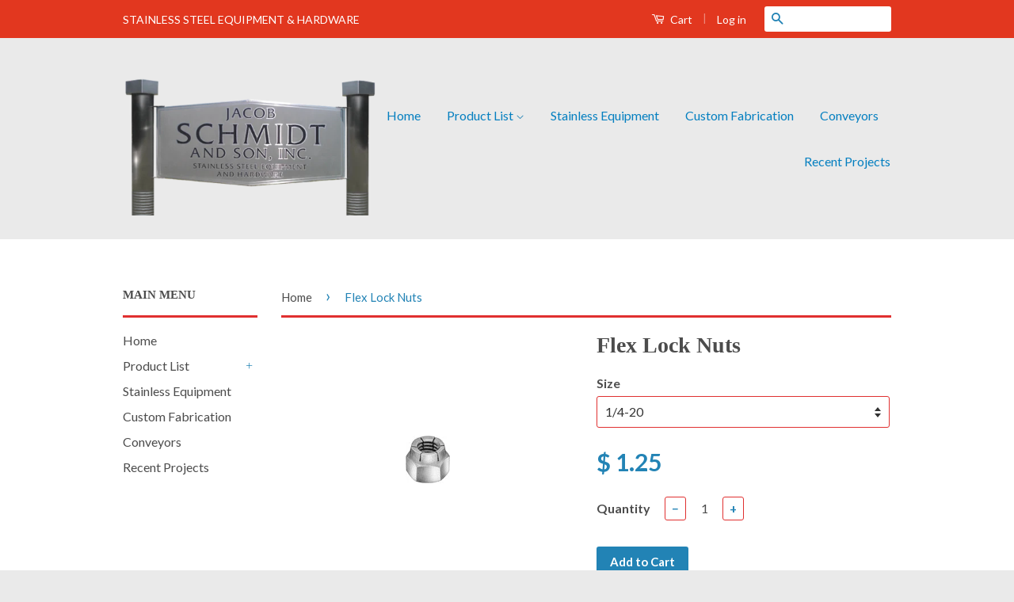

--- FILE ---
content_type: text/html; charset=utf-8
request_url: https://stainlessdepot.com/products/1-4-20-flex-lock-nut
body_size: 17879
content:
<!doctype html>
<!--[if lt IE 7]><html class="no-js lt-ie9 lt-ie8 lt-ie7" lang="en"> <![endif]-->
<!--[if IE 7]><html class="no-js lt-ie9 lt-ie8" lang="en"> <![endif]-->
<!--[if IE 8]><html class="no-js lt-ie9" lang="en"> <![endif]-->
<!--[if IE 9 ]><html class="ie9 no-js"> <![endif]-->
<!--[if (gt IE 9)|!(IE)]><!--> <html class="no-js"> <!--<![endif]-->
<head>

  <!-- Basic page needs ================================================== -->
  <meta charset="utf-8">
  <meta http-equiv="X-UA-Compatible" content="IE=edge,chrome=1">

  
  <link rel="shortcut icon" href="//stainlessdepot.com/cdn/shop/t/1/assets/favicon.png?v=25441258529244484291454000321" type="image/png" />
  

  <!-- Title and description ================================================== -->
  <title>
  Flex Lock Nuts &ndash; Jacob Schmidt &amp; Son
  </title>

  
  <meta name="description" content="18-8 STAINLESS STEEL">
  

  <!-- Social Meta Tags ================================================== -->
  

  <meta property="og:type" content="product">
  <meta property="og:title" content="Flex Lock Nuts">
  <meta property="og:url" content="https://stainlessdepot.com/products/1-4-20-flex-lock-nut">
  
  <meta property="og:image" content="http://stainlessdepot.com/cdn/shop/products/flexnut_page26_grande.jpg?v=1459364139">
  <meta property="og:image:secure_url" content="https://stainlessdepot.com/cdn/shop/products/flexnut_page26_grande.jpg?v=1459364139">
  
  <meta property="og:price:amount" content="1.25">
  <meta property="og:price:currency" content="USD">


  <meta property="og:description" content="18-8 STAINLESS STEEL">

<meta property="og:site_name" content="Jacob Schmidt &amp; Son">



<meta name="twitter:card" content="summary">




  <meta name="twitter:title" content="Flex Lock Nuts">
  <meta name="twitter:description" content="18-8 STAINLESS STEEL">
  <meta name="twitter:image" content="https://stainlessdepot.com/cdn/shop/products/flexnut_page26_medium.jpg?v=1459364139">
  <meta name="twitter:image:width" content="240">
  <meta name="twitter:image:height" content="240">



  <!-- Helpers ================================================== -->
  <link rel="canonical" href="https://stainlessdepot.com/products/1-4-20-flex-lock-nut">
  <meta name="viewport" content="width=device-width,initial-scale=1">
  <meta name="theme-color" content="#2283b5">

  
  <!-- Ajaxify Cart Plugin ================================================== -->
  <link href="//stainlessdepot.com/cdn/shop/t/1/assets/ajaxify.scss.css?v=140399772794895979781453998556" rel="stylesheet" type="text/css" media="all" />
  

  <!-- CSS ================================================== -->
  <link href="//stainlessdepot.com/cdn/shop/t/1/assets/timber.scss.css?v=166413418594172814361674766166" rel="stylesheet" type="text/css" media="all" />
  <link href="//stainlessdepot.com/cdn/shop/t/1/assets/theme.scss.css?v=51261323373506857361674766166" rel="stylesheet" type="text/css" media="all" />

  
  
  
  <link href="//fonts.googleapis.com/css?family=Lato:400,700" rel="stylesheet" type="text/css" media="all" />




  <!-- Header hook for plugins ================================================== -->
  <script>window.performance && window.performance.mark && window.performance.mark('shopify.content_for_header.start');</script><meta id="shopify-digital-wallet" name="shopify-digital-wallet" content="/11286712/digital_wallets/dialog">
<meta name="shopify-checkout-api-token" content="b72af1d3ef3e0abf845196e2754948af">
<link rel="alternate" type="application/json+oembed" href="https://stainlessdepot.com/products/1-4-20-flex-lock-nut.oembed">
<script async="async" src="/checkouts/internal/preloads.js?locale=en-US"></script>
<link rel="preconnect" href="https://shop.app" crossorigin="anonymous">
<script async="async" src="https://shop.app/checkouts/internal/preloads.js?locale=en-US&shop_id=11286712" crossorigin="anonymous"></script>
<script id="shopify-features" type="application/json">{"accessToken":"b72af1d3ef3e0abf845196e2754948af","betas":["rich-media-storefront-analytics"],"domain":"stainlessdepot.com","predictiveSearch":true,"shopId":11286712,"locale":"en"}</script>
<script>var Shopify = Shopify || {};
Shopify.shop = "jacob-schmidt-son.myshopify.com";
Shopify.locale = "en";
Shopify.currency = {"active":"USD","rate":"1.0"};
Shopify.country = "US";
Shopify.theme = {"name":"classic","id":84394822,"schema_name":null,"schema_version":null,"theme_store_id":null,"role":"main"};
Shopify.theme.handle = "null";
Shopify.theme.style = {"id":null,"handle":null};
Shopify.cdnHost = "stainlessdepot.com/cdn";
Shopify.routes = Shopify.routes || {};
Shopify.routes.root = "/";</script>
<script type="module">!function(o){(o.Shopify=o.Shopify||{}).modules=!0}(window);</script>
<script>!function(o){function n(){var o=[];function n(){o.push(Array.prototype.slice.apply(arguments))}return n.q=o,n}var t=o.Shopify=o.Shopify||{};t.loadFeatures=n(),t.autoloadFeatures=n()}(window);</script>
<script>
  window.ShopifyPay = window.ShopifyPay || {};
  window.ShopifyPay.apiHost = "shop.app\/pay";
  window.ShopifyPay.redirectState = null;
</script>
<script id="shop-js-analytics" type="application/json">{"pageType":"product"}</script>
<script defer="defer" async type="module" src="//stainlessdepot.com/cdn/shopifycloud/shop-js/modules/v2/client.init-shop-cart-sync_BN7fPSNr.en.esm.js"></script>
<script defer="defer" async type="module" src="//stainlessdepot.com/cdn/shopifycloud/shop-js/modules/v2/chunk.common_Cbph3Kss.esm.js"></script>
<script defer="defer" async type="module" src="//stainlessdepot.com/cdn/shopifycloud/shop-js/modules/v2/chunk.modal_DKumMAJ1.esm.js"></script>
<script type="module">
  await import("//stainlessdepot.com/cdn/shopifycloud/shop-js/modules/v2/client.init-shop-cart-sync_BN7fPSNr.en.esm.js");
await import("//stainlessdepot.com/cdn/shopifycloud/shop-js/modules/v2/chunk.common_Cbph3Kss.esm.js");
await import("//stainlessdepot.com/cdn/shopifycloud/shop-js/modules/v2/chunk.modal_DKumMAJ1.esm.js");

  window.Shopify.SignInWithShop?.initShopCartSync?.({"fedCMEnabled":true,"windoidEnabled":true});

</script>
<script>
  window.Shopify = window.Shopify || {};
  if (!window.Shopify.featureAssets) window.Shopify.featureAssets = {};
  window.Shopify.featureAssets['shop-js'] = {"shop-cart-sync":["modules/v2/client.shop-cart-sync_CJVUk8Jm.en.esm.js","modules/v2/chunk.common_Cbph3Kss.esm.js","modules/v2/chunk.modal_DKumMAJ1.esm.js"],"init-fed-cm":["modules/v2/client.init-fed-cm_7Fvt41F4.en.esm.js","modules/v2/chunk.common_Cbph3Kss.esm.js","modules/v2/chunk.modal_DKumMAJ1.esm.js"],"init-shop-email-lookup-coordinator":["modules/v2/client.init-shop-email-lookup-coordinator_Cc088_bR.en.esm.js","modules/v2/chunk.common_Cbph3Kss.esm.js","modules/v2/chunk.modal_DKumMAJ1.esm.js"],"init-windoid":["modules/v2/client.init-windoid_hPopwJRj.en.esm.js","modules/v2/chunk.common_Cbph3Kss.esm.js","modules/v2/chunk.modal_DKumMAJ1.esm.js"],"shop-button":["modules/v2/client.shop-button_B0jaPSNF.en.esm.js","modules/v2/chunk.common_Cbph3Kss.esm.js","modules/v2/chunk.modal_DKumMAJ1.esm.js"],"shop-cash-offers":["modules/v2/client.shop-cash-offers_DPIskqss.en.esm.js","modules/v2/chunk.common_Cbph3Kss.esm.js","modules/v2/chunk.modal_DKumMAJ1.esm.js"],"shop-toast-manager":["modules/v2/client.shop-toast-manager_CK7RT69O.en.esm.js","modules/v2/chunk.common_Cbph3Kss.esm.js","modules/v2/chunk.modal_DKumMAJ1.esm.js"],"init-shop-cart-sync":["modules/v2/client.init-shop-cart-sync_BN7fPSNr.en.esm.js","modules/v2/chunk.common_Cbph3Kss.esm.js","modules/v2/chunk.modal_DKumMAJ1.esm.js"],"init-customer-accounts-sign-up":["modules/v2/client.init-customer-accounts-sign-up_CfPf4CXf.en.esm.js","modules/v2/client.shop-login-button_DeIztwXF.en.esm.js","modules/v2/chunk.common_Cbph3Kss.esm.js","modules/v2/chunk.modal_DKumMAJ1.esm.js"],"pay-button":["modules/v2/client.pay-button_CgIwFSYN.en.esm.js","modules/v2/chunk.common_Cbph3Kss.esm.js","modules/v2/chunk.modal_DKumMAJ1.esm.js"],"init-customer-accounts":["modules/v2/client.init-customer-accounts_DQ3x16JI.en.esm.js","modules/v2/client.shop-login-button_DeIztwXF.en.esm.js","modules/v2/chunk.common_Cbph3Kss.esm.js","modules/v2/chunk.modal_DKumMAJ1.esm.js"],"avatar":["modules/v2/client.avatar_BTnouDA3.en.esm.js"],"init-shop-for-new-customer-accounts":["modules/v2/client.init-shop-for-new-customer-accounts_CsZy_esa.en.esm.js","modules/v2/client.shop-login-button_DeIztwXF.en.esm.js","modules/v2/chunk.common_Cbph3Kss.esm.js","modules/v2/chunk.modal_DKumMAJ1.esm.js"],"shop-follow-button":["modules/v2/client.shop-follow-button_BRMJjgGd.en.esm.js","modules/v2/chunk.common_Cbph3Kss.esm.js","modules/v2/chunk.modal_DKumMAJ1.esm.js"],"checkout-modal":["modules/v2/client.checkout-modal_B9Drz_yf.en.esm.js","modules/v2/chunk.common_Cbph3Kss.esm.js","modules/v2/chunk.modal_DKumMAJ1.esm.js"],"shop-login-button":["modules/v2/client.shop-login-button_DeIztwXF.en.esm.js","modules/v2/chunk.common_Cbph3Kss.esm.js","modules/v2/chunk.modal_DKumMAJ1.esm.js"],"lead-capture":["modules/v2/client.lead-capture_DXYzFM3R.en.esm.js","modules/v2/chunk.common_Cbph3Kss.esm.js","modules/v2/chunk.modal_DKumMAJ1.esm.js"],"shop-login":["modules/v2/client.shop-login_CA5pJqmO.en.esm.js","modules/v2/chunk.common_Cbph3Kss.esm.js","modules/v2/chunk.modal_DKumMAJ1.esm.js"],"payment-terms":["modules/v2/client.payment-terms_BxzfvcZJ.en.esm.js","modules/v2/chunk.common_Cbph3Kss.esm.js","modules/v2/chunk.modal_DKumMAJ1.esm.js"]};
</script>
<script id="__st">var __st={"a":11286712,"offset":-18000,"reqid":"97e192b8-416a-4c5f-82a3-b3a2c1d90cb3-1769907270","pageurl":"stainlessdepot.com\/products\/1-4-20-flex-lock-nut","u":"02d4c065f64a","p":"product","rtyp":"product","rid":4769995718};</script>
<script>window.ShopifyPaypalV4VisibilityTracking = true;</script>
<script id="captcha-bootstrap">!function(){'use strict';const t='contact',e='account',n='new_comment',o=[[t,t],['blogs',n],['comments',n],[t,'customer']],c=[[e,'customer_login'],[e,'guest_login'],[e,'recover_customer_password'],[e,'create_customer']],r=t=>t.map((([t,e])=>`form[action*='/${t}']:not([data-nocaptcha='true']) input[name='form_type'][value='${e}']`)).join(','),a=t=>()=>t?[...document.querySelectorAll(t)].map((t=>t.form)):[];function s(){const t=[...o],e=r(t);return a(e)}const i='password',u='form_key',d=['recaptcha-v3-token','g-recaptcha-response','h-captcha-response',i],f=()=>{try{return window.sessionStorage}catch{return}},m='__shopify_v',_=t=>t.elements[u];function p(t,e,n=!1){try{const o=window.sessionStorage,c=JSON.parse(o.getItem(e)),{data:r}=function(t){const{data:e,action:n}=t;return t[m]||n?{data:e,action:n}:{data:t,action:n}}(c);for(const[e,n]of Object.entries(r))t.elements[e]&&(t.elements[e].value=n);n&&o.removeItem(e)}catch(o){console.error('form repopulation failed',{error:o})}}const l='form_type',E='cptcha';function T(t){t.dataset[E]=!0}const w=window,h=w.document,L='Shopify',v='ce_forms',y='captcha';let A=!1;((t,e)=>{const n=(g='f06e6c50-85a8-45c8-87d0-21a2b65856fe',I='https://cdn.shopify.com/shopifycloud/storefront-forms-hcaptcha/ce_storefront_forms_captcha_hcaptcha.v1.5.2.iife.js',D={infoText:'Protected by hCaptcha',privacyText:'Privacy',termsText:'Terms'},(t,e,n)=>{const o=w[L][v],c=o.bindForm;if(c)return c(t,g,e,D).then(n);var r;o.q.push([[t,g,e,D],n]),r=I,A||(h.body.append(Object.assign(h.createElement('script'),{id:'captcha-provider',async:!0,src:r})),A=!0)});var g,I,D;w[L]=w[L]||{},w[L][v]=w[L][v]||{},w[L][v].q=[],w[L][y]=w[L][y]||{},w[L][y].protect=function(t,e){n(t,void 0,e),T(t)},Object.freeze(w[L][y]),function(t,e,n,w,h,L){const[v,y,A,g]=function(t,e,n){const i=e?o:[],u=t?c:[],d=[...i,...u],f=r(d),m=r(i),_=r(d.filter((([t,e])=>n.includes(e))));return[a(f),a(m),a(_),s()]}(w,h,L),I=t=>{const e=t.target;return e instanceof HTMLFormElement?e:e&&e.form},D=t=>v().includes(t);t.addEventListener('submit',(t=>{const e=I(t);if(!e)return;const n=D(e)&&!e.dataset.hcaptchaBound&&!e.dataset.recaptchaBound,o=_(e),c=g().includes(e)&&(!o||!o.value);(n||c)&&t.preventDefault(),c&&!n&&(function(t){try{if(!f())return;!function(t){const e=f();if(!e)return;const n=_(t);if(!n)return;const o=n.value;o&&e.removeItem(o)}(t);const e=Array.from(Array(32),(()=>Math.random().toString(36)[2])).join('');!function(t,e){_(t)||t.append(Object.assign(document.createElement('input'),{type:'hidden',name:u})),t.elements[u].value=e}(t,e),function(t,e){const n=f();if(!n)return;const o=[...t.querySelectorAll(`input[type='${i}']`)].map((({name:t})=>t)),c=[...d,...o],r={};for(const[a,s]of new FormData(t).entries())c.includes(a)||(r[a]=s);n.setItem(e,JSON.stringify({[m]:1,action:t.action,data:r}))}(t,e)}catch(e){console.error('failed to persist form',e)}}(e),e.submit())}));const S=(t,e)=>{t&&!t.dataset[E]&&(n(t,e.some((e=>e===t))),T(t))};for(const o of['focusin','change'])t.addEventListener(o,(t=>{const e=I(t);D(e)&&S(e,y())}));const B=e.get('form_key'),M=e.get(l),P=B&&M;t.addEventListener('DOMContentLoaded',(()=>{const t=y();if(P)for(const e of t)e.elements[l].value===M&&p(e,B);[...new Set([...A(),...v().filter((t=>'true'===t.dataset.shopifyCaptcha))])].forEach((e=>S(e,t)))}))}(h,new URLSearchParams(w.location.search),n,t,e,['guest_login'])})(!0,!0)}();</script>
<script integrity="sha256-4kQ18oKyAcykRKYeNunJcIwy7WH5gtpwJnB7kiuLZ1E=" data-source-attribution="shopify.loadfeatures" defer="defer" src="//stainlessdepot.com/cdn/shopifycloud/storefront/assets/storefront/load_feature-a0a9edcb.js" crossorigin="anonymous"></script>
<script crossorigin="anonymous" defer="defer" src="//stainlessdepot.com/cdn/shopifycloud/storefront/assets/shopify_pay/storefront-65b4c6d7.js?v=20250812"></script>
<script data-source-attribution="shopify.dynamic_checkout.dynamic.init">var Shopify=Shopify||{};Shopify.PaymentButton=Shopify.PaymentButton||{isStorefrontPortableWallets:!0,init:function(){window.Shopify.PaymentButton.init=function(){};var t=document.createElement("script");t.src="https://stainlessdepot.com/cdn/shopifycloud/portable-wallets/latest/portable-wallets.en.js",t.type="module",document.head.appendChild(t)}};
</script>
<script data-source-attribution="shopify.dynamic_checkout.buyer_consent">
  function portableWalletsHideBuyerConsent(e){var t=document.getElementById("shopify-buyer-consent"),n=document.getElementById("shopify-subscription-policy-button");t&&n&&(t.classList.add("hidden"),t.setAttribute("aria-hidden","true"),n.removeEventListener("click",e))}function portableWalletsShowBuyerConsent(e){var t=document.getElementById("shopify-buyer-consent"),n=document.getElementById("shopify-subscription-policy-button");t&&n&&(t.classList.remove("hidden"),t.removeAttribute("aria-hidden"),n.addEventListener("click",e))}window.Shopify?.PaymentButton&&(window.Shopify.PaymentButton.hideBuyerConsent=portableWalletsHideBuyerConsent,window.Shopify.PaymentButton.showBuyerConsent=portableWalletsShowBuyerConsent);
</script>
<script data-source-attribution="shopify.dynamic_checkout.cart.bootstrap">document.addEventListener("DOMContentLoaded",(function(){function t(){return document.querySelector("shopify-accelerated-checkout-cart, shopify-accelerated-checkout")}if(t())Shopify.PaymentButton.init();else{new MutationObserver((function(e,n){t()&&(Shopify.PaymentButton.init(),n.disconnect())})).observe(document.body,{childList:!0,subtree:!0})}}));
</script>
<link id="shopify-accelerated-checkout-styles" rel="stylesheet" media="screen" href="https://stainlessdepot.com/cdn/shopifycloud/portable-wallets/latest/accelerated-checkout-backwards-compat.css" crossorigin="anonymous">
<style id="shopify-accelerated-checkout-cart">
        #shopify-buyer-consent {
  margin-top: 1em;
  display: inline-block;
  width: 100%;
}

#shopify-buyer-consent.hidden {
  display: none;
}

#shopify-subscription-policy-button {
  background: none;
  border: none;
  padding: 0;
  text-decoration: underline;
  font-size: inherit;
  cursor: pointer;
}

#shopify-subscription-policy-button::before {
  box-shadow: none;
}

      </style>

<script>window.performance && window.performance.mark && window.performance.mark('shopify.content_for_header.end');</script>

  

<!--[if lt IE 9]>
<script src="//cdnjs.cloudflare.com/ajax/libs/html5shiv/3.7.2/html5shiv.min.js" type="text/javascript"></script>
<script src="//stainlessdepot.com/cdn/shop/t/1/assets/respond.min.js?v=52248677837542619231452880211" type="text/javascript"></script>
<link href="//stainlessdepot.com/cdn/shop/t/1/assets/respond-proxy.html" id="respond-proxy" rel="respond-proxy" />
<link href="//stainlessdepot.com/search?q=c6e647f0457659f6b1cc2d109a87b634" id="respond-redirect" rel="respond-redirect" />
<script src="//stainlessdepot.com/search?q=c6e647f0457659f6b1cc2d109a87b634" type="text/javascript"></script>
<![endif]-->



  <script src="//ajax.googleapis.com/ajax/libs/jquery/1.11.0/jquery.min.js" type="text/javascript"></script>
  <script src="//stainlessdepot.com/cdn/shop/t/1/assets/modernizr.min.js?v=26620055551102246001452880211" type="text/javascript"></script>

  
  

<link href="https://monorail-edge.shopifysvc.com" rel="dns-prefetch">
<script>(function(){if ("sendBeacon" in navigator && "performance" in window) {try {var session_token_from_headers = performance.getEntriesByType('navigation')[0].serverTiming.find(x => x.name == '_s').description;} catch {var session_token_from_headers = undefined;}var session_cookie_matches = document.cookie.match(/_shopify_s=([^;]*)/);var session_token_from_cookie = session_cookie_matches && session_cookie_matches.length === 2 ? session_cookie_matches[1] : "";var session_token = session_token_from_headers || session_token_from_cookie || "";function handle_abandonment_event(e) {var entries = performance.getEntries().filter(function(entry) {return /monorail-edge.shopifysvc.com/.test(entry.name);});if (!window.abandonment_tracked && entries.length === 0) {window.abandonment_tracked = true;var currentMs = Date.now();var navigation_start = performance.timing.navigationStart;var payload = {shop_id: 11286712,url: window.location.href,navigation_start,duration: currentMs - navigation_start,session_token,page_type: "product"};window.navigator.sendBeacon("https://monorail-edge.shopifysvc.com/v1/produce", JSON.stringify({schema_id: "online_store_buyer_site_abandonment/1.1",payload: payload,metadata: {event_created_at_ms: currentMs,event_sent_at_ms: currentMs}}));}}window.addEventListener('pagehide', handle_abandonment_event);}}());</script>
<script id="web-pixels-manager-setup">(function e(e,d,r,n,o){if(void 0===o&&(o={}),!Boolean(null===(a=null===(i=window.Shopify)||void 0===i?void 0:i.analytics)||void 0===a?void 0:a.replayQueue)){var i,a;window.Shopify=window.Shopify||{};var t=window.Shopify;t.analytics=t.analytics||{};var s=t.analytics;s.replayQueue=[],s.publish=function(e,d,r){return s.replayQueue.push([e,d,r]),!0};try{self.performance.mark("wpm:start")}catch(e){}var l=function(){var e={modern:/Edge?\/(1{2}[4-9]|1[2-9]\d|[2-9]\d{2}|\d{4,})\.\d+(\.\d+|)|Firefox\/(1{2}[4-9]|1[2-9]\d|[2-9]\d{2}|\d{4,})\.\d+(\.\d+|)|Chrom(ium|e)\/(9{2}|\d{3,})\.\d+(\.\d+|)|(Maci|X1{2}).+ Version\/(15\.\d+|(1[6-9]|[2-9]\d|\d{3,})\.\d+)([,.]\d+|)( \(\w+\)|)( Mobile\/\w+|) Safari\/|Chrome.+OPR\/(9{2}|\d{3,})\.\d+\.\d+|(CPU[ +]OS|iPhone[ +]OS|CPU[ +]iPhone|CPU IPhone OS|CPU iPad OS)[ +]+(15[._]\d+|(1[6-9]|[2-9]\d|\d{3,})[._]\d+)([._]\d+|)|Android:?[ /-](13[3-9]|1[4-9]\d|[2-9]\d{2}|\d{4,})(\.\d+|)(\.\d+|)|Android.+Firefox\/(13[5-9]|1[4-9]\d|[2-9]\d{2}|\d{4,})\.\d+(\.\d+|)|Android.+Chrom(ium|e)\/(13[3-9]|1[4-9]\d|[2-9]\d{2}|\d{4,})\.\d+(\.\d+|)|SamsungBrowser\/([2-9]\d|\d{3,})\.\d+/,legacy:/Edge?\/(1[6-9]|[2-9]\d|\d{3,})\.\d+(\.\d+|)|Firefox\/(5[4-9]|[6-9]\d|\d{3,})\.\d+(\.\d+|)|Chrom(ium|e)\/(5[1-9]|[6-9]\d|\d{3,})\.\d+(\.\d+|)([\d.]+$|.*Safari\/(?![\d.]+ Edge\/[\d.]+$))|(Maci|X1{2}).+ Version\/(10\.\d+|(1[1-9]|[2-9]\d|\d{3,})\.\d+)([,.]\d+|)( \(\w+\)|)( Mobile\/\w+|) Safari\/|Chrome.+OPR\/(3[89]|[4-9]\d|\d{3,})\.\d+\.\d+|(CPU[ +]OS|iPhone[ +]OS|CPU[ +]iPhone|CPU IPhone OS|CPU iPad OS)[ +]+(10[._]\d+|(1[1-9]|[2-9]\d|\d{3,})[._]\d+)([._]\d+|)|Android:?[ /-](13[3-9]|1[4-9]\d|[2-9]\d{2}|\d{4,})(\.\d+|)(\.\d+|)|Mobile Safari.+OPR\/([89]\d|\d{3,})\.\d+\.\d+|Android.+Firefox\/(13[5-9]|1[4-9]\d|[2-9]\d{2}|\d{4,})\.\d+(\.\d+|)|Android.+Chrom(ium|e)\/(13[3-9]|1[4-9]\d|[2-9]\d{2}|\d{4,})\.\d+(\.\d+|)|Android.+(UC? ?Browser|UCWEB|U3)[ /]?(15\.([5-9]|\d{2,})|(1[6-9]|[2-9]\d|\d{3,})\.\d+)\.\d+|SamsungBrowser\/(5\.\d+|([6-9]|\d{2,})\.\d+)|Android.+MQ{2}Browser\/(14(\.(9|\d{2,})|)|(1[5-9]|[2-9]\d|\d{3,})(\.\d+|))(\.\d+|)|K[Aa][Ii]OS\/(3\.\d+|([4-9]|\d{2,})\.\d+)(\.\d+|)/},d=e.modern,r=e.legacy,n=navigator.userAgent;return n.match(d)?"modern":n.match(r)?"legacy":"unknown"}(),u="modern"===l?"modern":"legacy",c=(null!=n?n:{modern:"",legacy:""})[u],f=function(e){return[e.baseUrl,"/wpm","/b",e.hashVersion,"modern"===e.buildTarget?"m":"l",".js"].join("")}({baseUrl:d,hashVersion:r,buildTarget:u}),m=function(e){var d=e.version,r=e.bundleTarget,n=e.surface,o=e.pageUrl,i=e.monorailEndpoint;return{emit:function(e){var a=e.status,t=e.errorMsg,s=(new Date).getTime(),l=JSON.stringify({metadata:{event_sent_at_ms:s},events:[{schema_id:"web_pixels_manager_load/3.1",payload:{version:d,bundle_target:r,page_url:o,status:a,surface:n,error_msg:t},metadata:{event_created_at_ms:s}}]});if(!i)return console&&console.warn&&console.warn("[Web Pixels Manager] No Monorail endpoint provided, skipping logging."),!1;try{return self.navigator.sendBeacon.bind(self.navigator)(i,l)}catch(e){}var u=new XMLHttpRequest;try{return u.open("POST",i,!0),u.setRequestHeader("Content-Type","text/plain"),u.send(l),!0}catch(e){return console&&console.warn&&console.warn("[Web Pixels Manager] Got an unhandled error while logging to Monorail."),!1}}}}({version:r,bundleTarget:l,surface:e.surface,pageUrl:self.location.href,monorailEndpoint:e.monorailEndpoint});try{o.browserTarget=l,function(e){var d=e.src,r=e.async,n=void 0===r||r,o=e.onload,i=e.onerror,a=e.sri,t=e.scriptDataAttributes,s=void 0===t?{}:t,l=document.createElement("script"),u=document.querySelector("head"),c=document.querySelector("body");if(l.async=n,l.src=d,a&&(l.integrity=a,l.crossOrigin="anonymous"),s)for(var f in s)if(Object.prototype.hasOwnProperty.call(s,f))try{l.dataset[f]=s[f]}catch(e){}if(o&&l.addEventListener("load",o),i&&l.addEventListener("error",i),u)u.appendChild(l);else{if(!c)throw new Error("Did not find a head or body element to append the script");c.appendChild(l)}}({src:f,async:!0,onload:function(){if(!function(){var e,d;return Boolean(null===(d=null===(e=window.Shopify)||void 0===e?void 0:e.analytics)||void 0===d?void 0:d.initialized)}()){var d=window.webPixelsManager.init(e)||void 0;if(d){var r=window.Shopify.analytics;r.replayQueue.forEach((function(e){var r=e[0],n=e[1],o=e[2];d.publishCustomEvent(r,n,o)})),r.replayQueue=[],r.publish=d.publishCustomEvent,r.visitor=d.visitor,r.initialized=!0}}},onerror:function(){return m.emit({status:"failed",errorMsg:"".concat(f," has failed to load")})},sri:function(e){var d=/^sha384-[A-Za-z0-9+/=]+$/;return"string"==typeof e&&d.test(e)}(c)?c:"",scriptDataAttributes:o}),m.emit({status:"loading"})}catch(e){m.emit({status:"failed",errorMsg:(null==e?void 0:e.message)||"Unknown error"})}}})({shopId: 11286712,storefrontBaseUrl: "https://stainlessdepot.com",extensionsBaseUrl: "https://extensions.shopifycdn.com/cdn/shopifycloud/web-pixels-manager",monorailEndpoint: "https://monorail-edge.shopifysvc.com/unstable/produce_batch",surface: "storefront-renderer",enabledBetaFlags: ["2dca8a86"],webPixelsConfigList: [{"id":"shopify-app-pixel","configuration":"{}","eventPayloadVersion":"v1","runtimeContext":"STRICT","scriptVersion":"0450","apiClientId":"shopify-pixel","type":"APP","privacyPurposes":["ANALYTICS","MARKETING"]},{"id":"shopify-custom-pixel","eventPayloadVersion":"v1","runtimeContext":"LAX","scriptVersion":"0450","apiClientId":"shopify-pixel","type":"CUSTOM","privacyPurposes":["ANALYTICS","MARKETING"]}],isMerchantRequest: false,initData: {"shop":{"name":"Jacob Schmidt \u0026 Son","paymentSettings":{"currencyCode":"USD"},"myshopifyDomain":"jacob-schmidt-son.myshopify.com","countryCode":"US","storefrontUrl":"https:\/\/stainlessdepot.com"},"customer":null,"cart":null,"checkout":null,"productVariants":[{"price":{"amount":1.25,"currencyCode":"USD"},"product":{"title":"Flex Lock Nuts","vendor":"Jacob Schmidt \u0026 Son","id":"4769995718","untranslatedTitle":"Flex Lock Nuts","url":"\/products\/1-4-20-flex-lock-nut","type":""},"id":"15587986502","image":{"src":"\/\/stainlessdepot.com\/cdn\/shop\/products\/flexnut_page26.jpg?v=1459364139"},"sku":"942FL","title":"1\/4-20","untranslatedTitle":"1\/4-20"},{"price":{"amount":2.35,"currencyCode":"USD"},"product":{"title":"Flex Lock Nuts","vendor":"Jacob Schmidt \u0026 Son","id":"4769995718","untranslatedTitle":"Flex Lock Nuts","url":"\/products\/1-4-20-flex-lock-nut","type":""},"id":"30374749324","image":{"src":"\/\/stainlessdepot.com\/cdn\/shop\/products\/flexnut_page26.jpg?v=1459364139"},"sku":"944FL","title":"5\/16-18","untranslatedTitle":"5\/16-18"},{"price":{"amount":2.45,"currencyCode":"USD"},"product":{"title":"Flex Lock Nuts","vendor":"Jacob Schmidt \u0026 Son","id":"4769995718","untranslatedTitle":"Flex Lock Nuts","url":"\/products\/1-4-20-flex-lock-nut","type":""},"id":"30374749388","image":{"src":"\/\/stainlessdepot.com\/cdn\/shop\/products\/flexnut_page26.jpg?v=1459364139"},"sku":"946FL","title":"3\/8-16","untranslatedTitle":"3\/8-16"}],"purchasingCompany":null},},"https://stainlessdepot.com/cdn","1d2a099fw23dfb22ep557258f5m7a2edbae",{"modern":"","legacy":""},{"shopId":"11286712","storefrontBaseUrl":"https:\/\/stainlessdepot.com","extensionBaseUrl":"https:\/\/extensions.shopifycdn.com\/cdn\/shopifycloud\/web-pixels-manager","surface":"storefront-renderer","enabledBetaFlags":"[\"2dca8a86\"]","isMerchantRequest":"false","hashVersion":"1d2a099fw23dfb22ep557258f5m7a2edbae","publish":"custom","events":"[[\"page_viewed\",{}],[\"product_viewed\",{\"productVariant\":{\"price\":{\"amount\":1.25,\"currencyCode\":\"USD\"},\"product\":{\"title\":\"Flex Lock Nuts\",\"vendor\":\"Jacob Schmidt \u0026 Son\",\"id\":\"4769995718\",\"untranslatedTitle\":\"Flex Lock Nuts\",\"url\":\"\/products\/1-4-20-flex-lock-nut\",\"type\":\"\"},\"id\":\"15587986502\",\"image\":{\"src\":\"\/\/stainlessdepot.com\/cdn\/shop\/products\/flexnut_page26.jpg?v=1459364139\"},\"sku\":\"942FL\",\"title\":\"1\/4-20\",\"untranslatedTitle\":\"1\/4-20\"}}]]"});</script><script>
  window.ShopifyAnalytics = window.ShopifyAnalytics || {};
  window.ShopifyAnalytics.meta = window.ShopifyAnalytics.meta || {};
  window.ShopifyAnalytics.meta.currency = 'USD';
  var meta = {"product":{"id":4769995718,"gid":"gid:\/\/shopify\/Product\/4769995718","vendor":"Jacob Schmidt \u0026 Son","type":"","handle":"1-4-20-flex-lock-nut","variants":[{"id":15587986502,"price":125,"name":"Flex Lock Nuts - 1\/4-20","public_title":"1\/4-20","sku":"942FL"},{"id":30374749324,"price":235,"name":"Flex Lock Nuts - 5\/16-18","public_title":"5\/16-18","sku":"944FL"},{"id":30374749388,"price":245,"name":"Flex Lock Nuts - 3\/8-16","public_title":"3\/8-16","sku":"946FL"}],"remote":false},"page":{"pageType":"product","resourceType":"product","resourceId":4769995718,"requestId":"97e192b8-416a-4c5f-82a3-b3a2c1d90cb3-1769907270"}};
  for (var attr in meta) {
    window.ShopifyAnalytics.meta[attr] = meta[attr];
  }
</script>
<script class="analytics">
  (function () {
    var customDocumentWrite = function(content) {
      var jquery = null;

      if (window.jQuery) {
        jquery = window.jQuery;
      } else if (window.Checkout && window.Checkout.$) {
        jquery = window.Checkout.$;
      }

      if (jquery) {
        jquery('body').append(content);
      }
    };

    var hasLoggedConversion = function(token) {
      if (token) {
        return document.cookie.indexOf('loggedConversion=' + token) !== -1;
      }
      return false;
    }

    var setCookieIfConversion = function(token) {
      if (token) {
        var twoMonthsFromNow = new Date(Date.now());
        twoMonthsFromNow.setMonth(twoMonthsFromNow.getMonth() + 2);

        document.cookie = 'loggedConversion=' + token + '; expires=' + twoMonthsFromNow;
      }
    }

    var trekkie = window.ShopifyAnalytics.lib = window.trekkie = window.trekkie || [];
    if (trekkie.integrations) {
      return;
    }
    trekkie.methods = [
      'identify',
      'page',
      'ready',
      'track',
      'trackForm',
      'trackLink'
    ];
    trekkie.factory = function(method) {
      return function() {
        var args = Array.prototype.slice.call(arguments);
        args.unshift(method);
        trekkie.push(args);
        return trekkie;
      };
    };
    for (var i = 0; i < trekkie.methods.length; i++) {
      var key = trekkie.methods[i];
      trekkie[key] = trekkie.factory(key);
    }
    trekkie.load = function(config) {
      trekkie.config = config || {};
      trekkie.config.initialDocumentCookie = document.cookie;
      var first = document.getElementsByTagName('script')[0];
      var script = document.createElement('script');
      script.type = 'text/javascript';
      script.onerror = function(e) {
        var scriptFallback = document.createElement('script');
        scriptFallback.type = 'text/javascript';
        scriptFallback.onerror = function(error) {
                var Monorail = {
      produce: function produce(monorailDomain, schemaId, payload) {
        var currentMs = new Date().getTime();
        var event = {
          schema_id: schemaId,
          payload: payload,
          metadata: {
            event_created_at_ms: currentMs,
            event_sent_at_ms: currentMs
          }
        };
        return Monorail.sendRequest("https://" + monorailDomain + "/v1/produce", JSON.stringify(event));
      },
      sendRequest: function sendRequest(endpointUrl, payload) {
        // Try the sendBeacon API
        if (window && window.navigator && typeof window.navigator.sendBeacon === 'function' && typeof window.Blob === 'function' && !Monorail.isIos12()) {
          var blobData = new window.Blob([payload], {
            type: 'text/plain'
          });

          if (window.navigator.sendBeacon(endpointUrl, blobData)) {
            return true;
          } // sendBeacon was not successful

        } // XHR beacon

        var xhr = new XMLHttpRequest();

        try {
          xhr.open('POST', endpointUrl);
          xhr.setRequestHeader('Content-Type', 'text/plain');
          xhr.send(payload);
        } catch (e) {
          console.log(e);
        }

        return false;
      },
      isIos12: function isIos12() {
        return window.navigator.userAgent.lastIndexOf('iPhone; CPU iPhone OS 12_') !== -1 || window.navigator.userAgent.lastIndexOf('iPad; CPU OS 12_') !== -1;
      }
    };
    Monorail.produce('monorail-edge.shopifysvc.com',
      'trekkie_storefront_load_errors/1.1',
      {shop_id: 11286712,
      theme_id: 84394822,
      app_name: "storefront",
      context_url: window.location.href,
      source_url: "//stainlessdepot.com/cdn/s/trekkie.storefront.c59ea00e0474b293ae6629561379568a2d7c4bba.min.js"});

        };
        scriptFallback.async = true;
        scriptFallback.src = '//stainlessdepot.com/cdn/s/trekkie.storefront.c59ea00e0474b293ae6629561379568a2d7c4bba.min.js';
        first.parentNode.insertBefore(scriptFallback, first);
      };
      script.async = true;
      script.src = '//stainlessdepot.com/cdn/s/trekkie.storefront.c59ea00e0474b293ae6629561379568a2d7c4bba.min.js';
      first.parentNode.insertBefore(script, first);
    };
    trekkie.load(
      {"Trekkie":{"appName":"storefront","development":false,"defaultAttributes":{"shopId":11286712,"isMerchantRequest":null,"themeId":84394822,"themeCityHash":"17343004710597121836","contentLanguage":"en","currency":"USD","eventMetadataId":"ff9abcd6-3bfb-464c-879a-31a860454028"},"isServerSideCookieWritingEnabled":true,"monorailRegion":"shop_domain","enabledBetaFlags":["65f19447","b5387b81"]},"Session Attribution":{},"S2S":{"facebookCapiEnabled":false,"source":"trekkie-storefront-renderer","apiClientId":580111}}
    );

    var loaded = false;
    trekkie.ready(function() {
      if (loaded) return;
      loaded = true;

      window.ShopifyAnalytics.lib = window.trekkie;

      var originalDocumentWrite = document.write;
      document.write = customDocumentWrite;
      try { window.ShopifyAnalytics.merchantGoogleAnalytics.call(this); } catch(error) {};
      document.write = originalDocumentWrite;

      window.ShopifyAnalytics.lib.page(null,{"pageType":"product","resourceType":"product","resourceId":4769995718,"requestId":"97e192b8-416a-4c5f-82a3-b3a2c1d90cb3-1769907270","shopifyEmitted":true});

      var match = window.location.pathname.match(/checkouts\/(.+)\/(thank_you|post_purchase)/)
      var token = match? match[1]: undefined;
      if (!hasLoggedConversion(token)) {
        setCookieIfConversion(token);
        window.ShopifyAnalytics.lib.track("Viewed Product",{"currency":"USD","variantId":15587986502,"productId":4769995718,"productGid":"gid:\/\/shopify\/Product\/4769995718","name":"Flex Lock Nuts - 1\/4-20","price":"1.25","sku":"942FL","brand":"Jacob Schmidt \u0026 Son","variant":"1\/4-20","category":"","nonInteraction":true,"remote":false},undefined,undefined,{"shopifyEmitted":true});
      window.ShopifyAnalytics.lib.track("monorail:\/\/trekkie_storefront_viewed_product\/1.1",{"currency":"USD","variantId":15587986502,"productId":4769995718,"productGid":"gid:\/\/shopify\/Product\/4769995718","name":"Flex Lock Nuts - 1\/4-20","price":"1.25","sku":"942FL","brand":"Jacob Schmidt \u0026 Son","variant":"1\/4-20","category":"","nonInteraction":true,"remote":false,"referer":"https:\/\/stainlessdepot.com\/products\/1-4-20-flex-lock-nut"});
      }
    });


        var eventsListenerScript = document.createElement('script');
        eventsListenerScript.async = true;
        eventsListenerScript.src = "//stainlessdepot.com/cdn/shopifycloud/storefront/assets/shop_events_listener-3da45d37.js";
        document.getElementsByTagName('head')[0].appendChild(eventsListenerScript);

})();</script>
<script
  defer
  src="https://stainlessdepot.com/cdn/shopifycloud/perf-kit/shopify-perf-kit-3.1.0.min.js"
  data-application="storefront-renderer"
  data-shop-id="11286712"
  data-render-region="gcp-us-central1"
  data-page-type="product"
  data-theme-instance-id="84394822"
  data-theme-name=""
  data-theme-version=""
  data-monorail-region="shop_domain"
  data-resource-timing-sampling-rate="10"
  data-shs="true"
  data-shs-beacon="true"
  data-shs-export-with-fetch="true"
  data-shs-logs-sample-rate="1"
  data-shs-beacon-endpoint="https://stainlessdepot.com/api/collect"
></script>
</head>

<body id="flex-lock-nuts" class="template-product" >

  <div class="header-bar">
  <div class="wrapper medium-down--hide">
    <div class="large--display-table">
      <div class="header-bar__left large--display-table-cell">
        
        <div class="header-bar__module header-bar__message">
          STAINLESS STEEL EQUIPMENT & HARDWARE
        </div>
        
      </div>

      <div class="header-bar__right large--display-table-cell">
        <div class="header-bar__module">
          <a href="/cart" class="cart-toggle">
            <span class="icon icon-cart header-bar__cart-icon" aria-hidden="true"></span>
            Cart
            <span class="cart-count header-bar__cart-count hidden-count">0</span>
          </a>
        </div>

        
          <span class="header-bar__sep" aria-hidden="true">|</span>
          <ul class="header-bar__module header-bar__module--list">
            
              <li>
                <a href="/account/login" id="customer_login_link">Log in</a>
              </li>
            
          </ul>
        
        
        
          <div class="header-bar__module header-bar__search">
            


  <form action="/search" method="get" class="header-bar__search-form clearfix" role="search">
    
    <input type="search" name="q" value="" aria-label="Search our store" class="header-bar__search-input">
    <button type="submit" class="btn icon-fallback-text header-bar__search-submit">
      <span class="icon icon-search" aria-hidden="true"></span>
      <span class="fallback-text">Search</span>
    </button>
  </form>


          </div>
        

      </div>
    </div>
  </div>
  <div class="wrapper large--hide">
    <button type="button" class="mobile-nav-trigger" id="MobileNavTrigger">
      <span class="icon icon-hamburger" aria-hidden="true"></span>
      Menu
    </button>
    <a href="/cart" class="cart-toggle mobile-cart-toggle">
      <span class="icon icon-cart header-bar__cart-icon" aria-hidden="true"></span>
      Cart <span class="cart-count hidden-count">0</span>
    </a>
  </div>
  <ul id="MobileNav" class="mobile-nav large--hide">
  
  
  
  <li class="mobile-nav__link" aria-haspopup="true">
    
      <a href="/" class="mobile-nav">
        Home
      </a>
    
  </li>
  
  
  <li class="mobile-nav__link" aria-haspopup="true">
    
      <a href="/collections" class="mobile-nav__sublist-trigger">
        Product List
        <span class="icon-fallback-text mobile-nav__sublist-expand">
  <span class="icon icon-plus" aria-hidden="true"></span>
  <span class="fallback-text">+</span>
</span>
<span class="icon-fallback-text mobile-nav__sublist-contract">
  <span class="icon icon-minus" aria-hidden="true"></span>
  <span class="fallback-text">-</span>
</span>
      </a>
      <ul class="mobile-nav__sublist">  
        
          <li class="mobile-nav__sublist-link">
            <a href="/collections/adjustable-foot-tube-inserts">Adjustable Foot & Tube Inserts</a>
          </li>
        
          <li class="mobile-nav__sublist-link">
            <a href="/collections/sanitary-ball-valves">Ball Valves - Sanitary</a>
          </li>
        
          <li class="mobile-nav__sublist-link">
            <a href="/collections/threaded-ball-valves">Ball Valves - Threaded</a>
          </li>
        
          <li class="mobile-nav__sublist-link">
            <a href="/collections/bar-stock-machined-c-clamp-hangers">Bar Stock Machined C-Clamp Hangers</a>
          </li>
        
          <li class="mobile-nav__sublist-link">
            <a href="/collections/bearings">Bearings</a>
          </li>
        
          <li class="mobile-nav__sublist-link">
            <a href="/collections/cable">Cable</a>
          </li>
        
          <li class="mobile-nav__sublist-link">
            <a href="/collections/u-bolt-cable-clamp">Cable Clamps</a>
          </li>
        
          <li class="mobile-nav__sublist-link">
            <a href="/collections/carriage-bolts">Carriage Bolts</a>
          </li>
        
          <li class="mobile-nav__sublist-link">
            <a href="/collections/cast-c-clamp-hangers">Cast C-Clamp Hangers</a>
          </li>
        
          <li class="mobile-nav__sublist-link">
            <a href="/collections/casters-wheels">Casters / Wheels</a>
          </li>
        
          <li class="mobile-nav__sublist-link">
            <a href="/collections/ceiling-plate-hangers">Ceiling Plate Hangers</a>
          </li>
        
          <li class="mobile-nav__sublist-link">
            <a href="/collections/chain">Chain</a>
          </li>
        
          <li class="mobile-nav__sublist-link">
            <a href="/collections/chain-connectors-quick-link">Chain Connectors</a>
          </li>
        
          <li class="mobile-nav__sublist-link">
            <a href="/collections/cleaners-polishers-lubricants">Cleaners, Polishers & Lubricants</a>
          </li>
        
          <li class="mobile-nav__sublist-link">
            <a href="/collections/clevis-pipe-hangers">Clevis Pipe Hangers</a>
          </li>
        
          <li class="mobile-nav__sublist-link">
            <a href="/collections/cotter-pins">Cotter Pins</a>
          </li>
        
          <li class="mobile-nav__sublist-link">
            <a href="/collections/cutting-board-plastics">Cutting Board / Plastics</a>
          </li>
        
          <li class="mobile-nav__sublist-link">
            <a href="/collections/decimal-drills">Decimal Drills</a>
          </li>
        
          <li class="mobile-nav__sublist-link">
            <a href="/collections/dial-thermometer">Dial Thermometer</a>
          </li>
        
          <li class="mobile-nav__sublist-link">
            <a href="/collections/eye-bolts">Eye Bolts</a>
          </li>
        
          <li class="mobile-nav__sublist-link">
            <a href="/collections/flat-and-button-socket-screws">Flat & Button Head Socket Screws</a>
          </li>
        
          <li class="mobile-nav__sublist-link">
            <a href="/collections/flat-and-button-socket-screws">Flat & Button Head Socket Screws</a>
          </li>
        
          <li class="mobile-nav__sublist-link">
            <a href="/collections/formed-c-clamp-hangers">Formed C-Clamp Hangers</a>
          </li>
        
          <li class="mobile-nav__sublist-link">
            <a href="/collections/grease-fittings">Grease Fittings</a>
          </li>
        
          <li class="mobile-nav__sublist-link">
            <a href="/collections/grinding-polishing-supplies">Grinding & Polishing Supplies</a>
          </li>
        
          <li class="mobile-nav__sublist-link">
            <a href="/collections/hairpin-style-cotter-pins">Hairpin Style Cotter Pins</a>
          </li>
        
          <li class="mobile-nav__sublist-link">
            <a href="/collections/hex-head-cap-screws">Hex Head Cap Screws</a>
          </li>
        
          <li class="mobile-nav__sublist-link">
            <a href="/collections/hex-head-lag-bolts">Hex Head Lag Bolts</a>
          </li>
        
          <li class="mobile-nav__sublist-link">
            <a href="/collections/hinges">Hinges</a>
          </li>
        
          <li class="mobile-nav__sublist-link">
            <a href="/collections/hose-holders">Hose Holders</a>
          </li>
        
          <li class="mobile-nav__sublist-link">
            <a href="/collections/immersion-heaters">Immersion Heaters</a>
          </li>
        
          <li class="mobile-nav__sublist-link">
            <a href="/collections/latches-handles-pulls">Latches, Handles & Pulls</a>
          </li>
        
          <li class="mobile-nav__sublist-link">
            <a href="/collections/letter-drills">Letter Drills</a>
          </li>
        
          <li class="mobile-nav__sublist-link">
            <a href="/collections/machine-screws">Machine Screws</a>
          </li>
        
          <li class="mobile-nav__sublist-link">
            <a href="/collections/metric-taps">Metric Taps</a>
          </li>
        
          <li class="mobile-nav__sublist-link">
            <a href="/collections/mould-poker">Mould Poker</a>
          </li>
        
          <li class="mobile-nav__sublist-link">
            <a href="/collections/nails">Nails</a>
          </li>
        
          <li class="mobile-nav__sublist-link">
            <a href="/collections/number-drills">Number Drills</a>
          </li>
        
          <li class="mobile-nav__sublist-link">
            <a href="/collections/nuts">Nuts</a>
          </li>
        
          <li class="mobile-nav__sublist-link">
            <a href="/collections/paddles">Paddles</a>
          </li>
        
          <li class="mobile-nav__sublist-link">
            <a href="/collections/pails">Pails / Buckets</a>
          </li>
        
          <li class="mobile-nav__sublist-link">
            <a href="/collections/steel-it-brand-paints">Paint</a>
          </li>
        
          <li class="mobile-nav__sublist-link">
            <a href="/collections/threaded-pipe-fittings">Pipe Fittings</a>
          </li>
        
          <li class="mobile-nav__sublist-link">
            <a href="/collections/plastic-knobs">Plastic Knobs</a>
          </li>
        
          <li class="mobile-nav__sublist-link">
            <a href="/collections/quick-connect-release-snaps">Quick Connect - Release Snaps</a>
          </li>
        
          <li class="mobile-nav__sublist-link">
            <a href="/collections/rivets">Rivets</a>
          </li>
        
          <li class="mobile-nav__sublist-link">
            <a href="/collections/roll-pins">Roll Pins</a>
          </li>
        
          <li class="mobile-nav__sublist-link">
            <a href="/collections/sanitary-ball-valves">Sanitary Ball Valves</a>
          </li>
        
          <li class="mobile-nav__sublist-link">
            <a href="/collections/sanitary-clamp-weld-fittings">Sanitary Clamp & Weld Fittings</a>
          </li>
        
          <li class="mobile-nav__sublist-link">
            <a href="/collections/sanitary-bevel-seat-fittings">Sanitary Bevel Seat Fittings</a>
          </li>
        
          <li class="mobile-nav__sublist-link">
            <a href="/collections/scoops">Scoops</a>
          </li>
        
          <li class="mobile-nav__sublist-link">
            <a href="/collections/screen">Screen / Mesh</a>
          </li>
        
          <li class="mobile-nav__sublist-link">
            <a href="/collections/self-drilling-screws">Self Drilling Screws</a>
          </li>
        
          <li class="mobile-nav__sublist-link">
            <a href="/collections/socket-set-screws">Socket Set Screws</a>
          </li>
        
          <li class="mobile-nav__sublist-link">
            <a href="/collections/sew-eurodrive">SEW Eurodrive</a>
          </li>
        
          <li class="mobile-nav__sublist-link">
            <a href="/collections/shaft-collars">Shaft Collars</a>
          </li>
        
          <li class="mobile-nav__sublist-link">
            <a href="/collections/sheet-metal-screws">Sheet Metal Screws</a>
          </li>
        
          <li class="mobile-nav__sublist-link">
            <a href="/collections/silicone-sealant-nsf-rated">Silicone Sealant</a>
          </li>
        
          <li class="mobile-nav__sublist-link">
            <a href="/collections/socket-cap-screws">Socket Cap Screws</a>
          </li>
        
          <li class="mobile-nav__sublist-link">
            <a href="/collections/flat-and-button-socket-screws">Socket Screws (Flat & Button)</a>
          </li>
        
          <li class="mobile-nav__sublist-link">
            <a href="/collections/stainless-steel-equipment">Stainless Steel Equipment</a>
          </li>
        
          <li class="mobile-nav__sublist-link">
            <a href="/collections/steam-temperature-control-valves">Steam Temperature Control Valves</a>
          </li>
        
          <li class="mobile-nav__sublist-link">
            <a href="/collections/steel-it-brand-paints">Steel It Paint</a>
          </li>
        
          <li class="mobile-nav__sublist-link">
            <a href="/collections/stud-bolt-anchors">Stud Bolt Anchors</a>
          </li>
        
          <li class="mobile-nav__sublist-link">
            <a href="/collections/swage-sleeves">Swage Sleeves</a>
          </li>
        
          <li class="mobile-nav__sublist-link">
            <a href="/collections/metric-taps">Taps - Metric</a>
          </li>
        
          <li class="mobile-nav__sublist-link">
            <a href="/collections/spiral-point-taps">Taps - Spiral Point</a>
          </li>
        
          <li class="mobile-nav__sublist-link">
            <a href="/collections/threaded-pipe-fittings">Threaded Pipe Fittings</a>
          </li>
        
          <li class="mobile-nav__sublist-link">
            <a href="/collections/thumb-screws">Thumb Screws</a>
          </li>
        
          <li class="mobile-nav__sublist-link">
            <a href="/collections/turnbuckles">Turnbuckles</a>
          </li>
        
          <li class="mobile-nav__sublist-link">
            <a href="/collections/vacuum-pressure-gauge">Vacuum / Pressure Gauge</a>
          </li>
        
          <li class="mobile-nav__sublist-link">
            <a href="/collections/washers">Washers</a>
          </li>
        
          <li class="mobile-nav__sublist-link">
            <a href="/collections/casters-wheels">Wheels</a>
          </li>
        
          <li class="mobile-nav__sublist-link">
            <a href="/collections/wire-rope-thimbles">Wire Rope Thimbles</a>
          </li>
        
          <li class="mobile-nav__sublist-link">
            <a href="/collections/slotted-wood-screws">Wood Screws</a>
          </li>
        
      </ul>
    
  </li>
  
  
  <li class="mobile-nav__link" aria-haspopup="true">
    
      <a href="/collections/stainless-steel-equipment" class="mobile-nav">
        Stainless Equipment
      </a>
    
  </li>
  
  
  <li class="mobile-nav__link" aria-haspopup="true">
    
      <a href="/pages/contact-us" class="mobile-nav">
        Custom Fabrication
      </a>
    
  </li>
  
  
  <li class="mobile-nav__link" aria-haspopup="true">
    
      <a href="/pages/conveyors" class="mobile-nav">
        Conveyors
      </a>
    
  </li>
  
  
  <li class="mobile-nav__link" aria-haspopup="true">
    
      <a href="/pages/recent-projects" class="mobile-nav">
        Recent Projects
      </a>
    
  </li>
  
  
    
      
      
      
      
      
        <li class="mobile-nav__link" aria-haspopup="true">
  <a href="#" class="mobile-nav__sublist-trigger">
    Main menu
    <span class="icon-fallback-text mobile-nav__sublist-expand">
  <span class="icon icon-plus" aria-hidden="true"></span>
  <span class="fallback-text">+</span>
</span>
<span class="icon-fallback-text mobile-nav__sublist-contract">
  <span class="icon icon-minus" aria-hidden="true"></span>
  <span class="fallback-text">-</span>
</span>
  </a>
  <ul class="mobile-nav__sublist">
  
    
      
      
        <li class="mobile-nav__sublist-link">
          <a href="/">Home</a>
        </li>
      
    
  
    
      
      
        <li class="mobile-nav__sublist-link" aria-haspopup="true">
          <a href="/collections" class="mobile-nav__sublist-trigger">
            Product List
            <span class="icon-fallback-text mobile-nav__sublist-expand">
  <span class="icon icon-plus" aria-hidden="true"></span>
  <span class="fallback-text">+</span>
</span>
<span class="icon-fallback-text mobile-nav__sublist-contract">
  <span class="icon icon-minus" aria-hidden="true"></span>
  <span class="fallback-text">-</span>
</span>
          </a>
          <ul class="mobile-nav__sublist">
            
              <li class="mobile-nav__sublist-link">
                <a href="/collections/adjustable-foot-tube-inserts">Adjustable Foot &amp; Tube Inserts</a>
              </li>
            
              <li class="mobile-nav__sublist-link">
                <a href="/collections/sanitary-ball-valves">Ball Valves - Sanitary</a>
              </li>
            
              <li class="mobile-nav__sublist-link">
                <a href="/collections/threaded-ball-valves">Ball Valves - Threaded</a>
              </li>
            
              <li class="mobile-nav__sublist-link">
                <a href="/collections/bar-stock-machined-c-clamp-hangers">Bar Stock Machined C-Clamp Hangers</a>
              </li>
            
              <li class="mobile-nav__sublist-link">
                <a href="/collections/bearings">Bearings</a>
              </li>
            
              <li class="mobile-nav__sublist-link">
                <a href="/collections/cable">Cable</a>
              </li>
            
              <li class="mobile-nav__sublist-link">
                <a href="/collections/u-bolt-cable-clamp">Cable Clamps</a>
              </li>
            
              <li class="mobile-nav__sublist-link">
                <a href="/collections/carriage-bolts">Carriage Bolts</a>
              </li>
            
              <li class="mobile-nav__sublist-link">
                <a href="/collections/cast-c-clamp-hangers">Cast C-Clamp Hangers</a>
              </li>
            
              <li class="mobile-nav__sublist-link">
                <a href="/collections/casters-wheels">Casters / Wheels</a>
              </li>
            
              <li class="mobile-nav__sublist-link">
                <a href="/collections/ceiling-plate-hangers">Ceiling Plate Hangers</a>
              </li>
            
              <li class="mobile-nav__sublist-link">
                <a href="/collections/chain">Chain</a>
              </li>
            
              <li class="mobile-nav__sublist-link">
                <a href="/collections/chain-connectors-quick-link">Chain Connectors</a>
              </li>
            
              <li class="mobile-nav__sublist-link">
                <a href="/collections/cleaners-polishers-lubricants">Cleaners, Polishers &amp; Lubricants</a>
              </li>
            
              <li class="mobile-nav__sublist-link">
                <a href="/collections/clevis-pipe-hangers">Clevis Pipe Hangers</a>
              </li>
            
              <li class="mobile-nav__sublist-link">
                <a href="/collections/cotter-pins">Cotter Pins</a>
              </li>
            
              <li class="mobile-nav__sublist-link">
                <a href="/collections/cutting-board-plastics">Cutting Board / Plastics</a>
              </li>
            
              <li class="mobile-nav__sublist-link">
                <a href="/collections/decimal-drills">Decimal Drills</a>
              </li>
            
              <li class="mobile-nav__sublist-link">
                <a href="/collections/dial-thermometer">Dial Thermometer</a>
              </li>
            
              <li class="mobile-nav__sublist-link">
                <a href="/collections/eye-bolts">Eye Bolts</a>
              </li>
            
              <li class="mobile-nav__sublist-link">
                <a href="/collections/flat-and-button-socket-screws">Flat &amp; Button Head Socket Screws</a>
              </li>
            
              <li class="mobile-nav__sublist-link">
                <a href="/collections/flat-and-button-socket-screws">Flat &amp; Button Head Socket Screws</a>
              </li>
            
              <li class="mobile-nav__sublist-link">
                <a href="/collections/formed-c-clamp-hangers">Formed C-Clamp Hangers</a>
              </li>
            
              <li class="mobile-nav__sublist-link">
                <a href="/collections/grease-fittings">Grease Fittings</a>
              </li>
            
              <li class="mobile-nav__sublist-link">
                <a href="/collections/grinding-polishing-supplies">Grinding &amp; Polishing Supplies</a>
              </li>
            
              <li class="mobile-nav__sublist-link">
                <a href="/collections/hairpin-style-cotter-pins">Hairpin Style Cotter Pins</a>
              </li>
            
              <li class="mobile-nav__sublist-link">
                <a href="/collections/hex-head-cap-screws">Hex Head Cap Screws</a>
              </li>
            
              <li class="mobile-nav__sublist-link">
                <a href="/collections/hex-head-lag-bolts">Hex Head Lag Bolts</a>
              </li>
            
              <li class="mobile-nav__sublist-link">
                <a href="/collections/hinges">Hinges</a>
              </li>
            
              <li class="mobile-nav__sublist-link">
                <a href="/collections/hose-holders">Hose Holders</a>
              </li>
            
              <li class="mobile-nav__sublist-link">
                <a href="/collections/immersion-heaters">Immersion Heaters</a>
              </li>
            
              <li class="mobile-nav__sublist-link">
                <a href="/collections/latches-handles-pulls">Latches, Handles &amp; Pulls</a>
              </li>
            
              <li class="mobile-nav__sublist-link">
                <a href="/collections/letter-drills">Letter Drills</a>
              </li>
            
              <li class="mobile-nav__sublist-link">
                <a href="/collections/machine-screws">Machine Screws</a>
              </li>
            
              <li class="mobile-nav__sublist-link">
                <a href="/collections/metric-taps">Metric Taps</a>
              </li>
            
              <li class="mobile-nav__sublist-link">
                <a href="/collections/mould-poker">Mould Poker</a>
              </li>
            
              <li class="mobile-nav__sublist-link">
                <a href="/collections/nails">Nails</a>
              </li>
            
              <li class="mobile-nav__sublist-link">
                <a href="/collections/number-drills">Number Drills</a>
              </li>
            
              <li class="mobile-nav__sublist-link">
                <a href="/collections/nuts">Nuts</a>
              </li>
            
              <li class="mobile-nav__sublist-link">
                <a href="/collections/paddles">Paddles</a>
              </li>
            
              <li class="mobile-nav__sublist-link">
                <a href="/collections/pails">Pails / Buckets</a>
              </li>
            
              <li class="mobile-nav__sublist-link">
                <a href="/collections/steel-it-brand-paints">Paint</a>
              </li>
            
              <li class="mobile-nav__sublist-link">
                <a href="/collections/threaded-pipe-fittings">Pipe Fittings</a>
              </li>
            
              <li class="mobile-nav__sublist-link">
                <a href="/collections/plastic-knobs">Plastic Knobs</a>
              </li>
            
              <li class="mobile-nav__sublist-link">
                <a href="/collections/quick-connect-release-snaps">Quick Connect - Release Snaps</a>
              </li>
            
              <li class="mobile-nav__sublist-link">
                <a href="/collections/rivets">Rivets</a>
              </li>
            
              <li class="mobile-nav__sublist-link">
                <a href="/collections/roll-pins">Roll Pins</a>
              </li>
            
              <li class="mobile-nav__sublist-link">
                <a href="/collections/sanitary-ball-valves">Sanitary Ball Valves</a>
              </li>
            
              <li class="mobile-nav__sublist-link">
                <a href="/collections/sanitary-clamp-weld-fittings">Sanitary Clamp &amp; Weld Fittings</a>
              </li>
            
              <li class="mobile-nav__sublist-link">
                <a href="/collections/sanitary-bevel-seat-fittings">Sanitary Bevel Seat Fittings</a>
              </li>
            
              <li class="mobile-nav__sublist-link">
                <a href="/collections/scoops">Scoops</a>
              </li>
            
              <li class="mobile-nav__sublist-link">
                <a href="/collections/screen">Screen / Mesh</a>
              </li>
            
              <li class="mobile-nav__sublist-link">
                <a href="/collections/self-drilling-screws">Self Drilling Screws</a>
              </li>
            
              <li class="mobile-nav__sublist-link">
                <a href="/collections/socket-set-screws">Socket Set Screws</a>
              </li>
            
              <li class="mobile-nav__sublist-link">
                <a href="/collections/sew-eurodrive">SEW Eurodrive</a>
              </li>
            
              <li class="mobile-nav__sublist-link">
                <a href="/collections/shaft-collars">Shaft Collars</a>
              </li>
            
              <li class="mobile-nav__sublist-link">
                <a href="/collections/sheet-metal-screws">Sheet Metal Screws</a>
              </li>
            
              <li class="mobile-nav__sublist-link">
                <a href="/collections/silicone-sealant-nsf-rated">Silicone Sealant</a>
              </li>
            
              <li class="mobile-nav__sublist-link">
                <a href="/collections/socket-cap-screws">Socket Cap Screws</a>
              </li>
            
              <li class="mobile-nav__sublist-link">
                <a href="/collections/flat-and-button-socket-screws">Socket Screws (Flat &amp; Button)</a>
              </li>
            
              <li class="mobile-nav__sublist-link">
                <a href="/collections/stainless-steel-equipment">Stainless Steel Equipment</a>
              </li>
            
              <li class="mobile-nav__sublist-link">
                <a href="/collections/steam-temperature-control-valves">Steam Temperature Control Valves</a>
              </li>
            
              <li class="mobile-nav__sublist-link">
                <a href="/collections/steel-it-brand-paints">Steel It Paint</a>
              </li>
            
              <li class="mobile-nav__sublist-link">
                <a href="/collections/stud-bolt-anchors">Stud Bolt Anchors</a>
              </li>
            
              <li class="mobile-nav__sublist-link">
                <a href="/collections/swage-sleeves">Swage Sleeves</a>
              </li>
            
              <li class="mobile-nav__sublist-link">
                <a href="/collections/metric-taps">Taps - Metric</a>
              </li>
            
              <li class="mobile-nav__sublist-link">
                <a href="/collections/spiral-point-taps">Taps - Spiral Point</a>
              </li>
            
              <li class="mobile-nav__sublist-link">
                <a href="/collections/threaded-pipe-fittings">Threaded Pipe Fittings</a>
              </li>
            
              <li class="mobile-nav__sublist-link">
                <a href="/collections/thumb-screws">Thumb Screws</a>
              </li>
            
              <li class="mobile-nav__sublist-link">
                <a href="/collections/turnbuckles">Turnbuckles</a>
              </li>
            
              <li class="mobile-nav__sublist-link">
                <a href="/collections/vacuum-pressure-gauge">Vacuum / Pressure Gauge</a>
              </li>
            
              <li class="mobile-nav__sublist-link">
                <a href="/collections/washers">Washers</a>
              </li>
            
              <li class="mobile-nav__sublist-link">
                <a href="/collections/casters-wheels">Wheels</a>
              </li>
            
              <li class="mobile-nav__sublist-link">
                <a href="/collections/wire-rope-thimbles">Wire Rope Thimbles</a>
              </li>
            
              <li class="mobile-nav__sublist-link">
                <a href="/collections/slotted-wood-screws">Wood Screws</a>
              </li>
            
          </ul>
        </li>
      
    
  
    
      
      
        <li class="mobile-nav__sublist-link">
          <a href="/collections/stainless-steel-equipment">Stainless Equipment</a>
        </li>
      
    
  
    
      
      
        <li class="mobile-nav__sublist-link">
          <a href="/pages/contact-us">Custom Fabrication</a>
        </li>
      
    
  
    
      
      
        <li class="mobile-nav__sublist-link">
          <a href="/pages/conveyors">Conveyors</a>
        </li>
      
    
  
    
      
      
        <li class="mobile-nav__sublist-link">
          <a href="/pages/recent-projects">Recent Projects</a>
        </li>
      
    
  
  </ul>
</li>


      
    
      
      
      
      
      
    
      
      
      
      
      
    
      
      
      
      
      
    
      
      
      
      
      
    
    
    
    
    
  
    
  

  
    
      <li class="mobile-nav__link">
        <a href="/account/login" id="customer_login_link">Log in</a>
      </li>
      
        <li class="mobile-nav__link">
          <a href="/account/register" id="customer_register_link">Create account</a>
        </li>
      
    
  
  
  <li class="mobile-nav__link">
    
      <div class="header-bar__module header-bar__search">
        


  <form action="/search" method="get" class="header-bar__search-form clearfix" role="search">
    
    <input type="search" name="q" value="" aria-label="Search our store" class="header-bar__search-input">
    <button type="submit" class="btn icon-fallback-text header-bar__search-submit">
      <span class="icon icon-search" aria-hidden="true"></span>
      <span class="fallback-text">Search</span>
    </button>
  </form>


      </div>
    
  </li>
  
</ul>

</div>


  <header class="site-header" role="banner">
    <div class="wrapper">

      <div class="grid--full large--display-table">
        <div class="grid__item large--one-third large--display-table-cell">
          
            <div class="h1 site-header__logo large--left" itemscope itemtype="http://schema.org/Organization">
          
            
              <a href="/" itemprop="url">
                <img src="//stainlessdepot.com/cdn/shop/t/1/assets/logo.png?v=97936230016261769531454000218" alt="Jacob Schmidt &amp; Son" itemprop="logo">
              </a>
            
          
            </div>
          
          
            <p class="header-message large--hide">
              <small>STAINLESS STEEL EQUIPMENT & HARDWARE</small>
            </p>
          
        </div>
        <div class="grid__item large--two-thirds large--display-table-cell medium-down--hide">
          
<ul class="site-nav" id="AccessibleNav">
  
    
    
    
      <li >
        <a href="/" class="site-nav__link">Home</a>
      </li>
    
  
    
    
    
      <li class="site-nav--has-dropdown" aria-haspopup="true">
        <a href="/collections" class="site-nav__link">
          Product List
          <span class="icon-fallback-text">
            <span class="icon icon-arrow-down" aria-hidden="true"></span>
          </span>
        </a>
        <ul class="site-nav__dropdown">
          
            <li>
              <a href="/collections/adjustable-foot-tube-inserts" class="site-nav__link">Adjustable Foot &amp; Tube Inserts</a>
            </li>
          
            <li>
              <a href="/collections/sanitary-ball-valves" class="site-nav__link">Ball Valves - Sanitary</a>
            </li>
          
            <li>
              <a href="/collections/threaded-ball-valves" class="site-nav__link">Ball Valves - Threaded</a>
            </li>
          
            <li>
              <a href="/collections/bar-stock-machined-c-clamp-hangers" class="site-nav__link">Bar Stock Machined C-Clamp Hangers</a>
            </li>
          
            <li>
              <a href="/collections/bearings" class="site-nav__link">Bearings</a>
            </li>
          
            <li>
              <a href="/collections/cable" class="site-nav__link">Cable</a>
            </li>
          
            <li>
              <a href="/collections/u-bolt-cable-clamp" class="site-nav__link">Cable Clamps</a>
            </li>
          
            <li>
              <a href="/collections/carriage-bolts" class="site-nav__link">Carriage Bolts</a>
            </li>
          
            <li>
              <a href="/collections/cast-c-clamp-hangers" class="site-nav__link">Cast C-Clamp Hangers</a>
            </li>
          
            <li>
              <a href="/collections/casters-wheels" class="site-nav__link">Casters / Wheels</a>
            </li>
          
            <li>
              <a href="/collections/ceiling-plate-hangers" class="site-nav__link">Ceiling Plate Hangers</a>
            </li>
          
            <li>
              <a href="/collections/chain" class="site-nav__link">Chain</a>
            </li>
          
            <li>
              <a href="/collections/chain-connectors-quick-link" class="site-nav__link">Chain Connectors</a>
            </li>
          
            <li>
              <a href="/collections/cleaners-polishers-lubricants" class="site-nav__link">Cleaners, Polishers &amp; Lubricants</a>
            </li>
          
            <li>
              <a href="/collections/clevis-pipe-hangers" class="site-nav__link">Clevis Pipe Hangers</a>
            </li>
          
            <li>
              <a href="/collections/cotter-pins" class="site-nav__link">Cotter Pins</a>
            </li>
          
            <li>
              <a href="/collections/cutting-board-plastics" class="site-nav__link">Cutting Board / Plastics</a>
            </li>
          
            <li>
              <a href="/collections/decimal-drills" class="site-nav__link">Decimal Drills</a>
            </li>
          
            <li>
              <a href="/collections/dial-thermometer" class="site-nav__link">Dial Thermometer</a>
            </li>
          
            <li>
              <a href="/collections/eye-bolts" class="site-nav__link">Eye Bolts</a>
            </li>
          
            <li>
              <a href="/collections/flat-and-button-socket-screws" class="site-nav__link">Flat &amp; Button Head Socket Screws</a>
            </li>
          
            <li>
              <a href="/collections/flat-and-button-socket-screws" class="site-nav__link">Flat &amp; Button Head Socket Screws</a>
            </li>
          
            <li>
              <a href="/collections/formed-c-clamp-hangers" class="site-nav__link">Formed C-Clamp Hangers</a>
            </li>
          
            <li>
              <a href="/collections/grease-fittings" class="site-nav__link">Grease Fittings</a>
            </li>
          
            <li>
              <a href="/collections/grinding-polishing-supplies" class="site-nav__link">Grinding &amp; Polishing Supplies</a>
            </li>
          
            <li>
              <a href="/collections/hairpin-style-cotter-pins" class="site-nav__link">Hairpin Style Cotter Pins</a>
            </li>
          
            <li>
              <a href="/collections/hex-head-cap-screws" class="site-nav__link">Hex Head Cap Screws</a>
            </li>
          
            <li>
              <a href="/collections/hex-head-lag-bolts" class="site-nav__link">Hex Head Lag Bolts</a>
            </li>
          
            <li>
              <a href="/collections/hinges" class="site-nav__link">Hinges</a>
            </li>
          
            <li>
              <a href="/collections/hose-holders" class="site-nav__link">Hose Holders</a>
            </li>
          
            <li>
              <a href="/collections/immersion-heaters" class="site-nav__link">Immersion Heaters</a>
            </li>
          
            <li>
              <a href="/collections/latches-handles-pulls" class="site-nav__link">Latches, Handles &amp; Pulls</a>
            </li>
          
            <li>
              <a href="/collections/letter-drills" class="site-nav__link">Letter Drills</a>
            </li>
          
            <li>
              <a href="/collections/machine-screws" class="site-nav__link">Machine Screws</a>
            </li>
          
            <li>
              <a href="/collections/metric-taps" class="site-nav__link">Metric Taps</a>
            </li>
          
            <li>
              <a href="/collections/mould-poker" class="site-nav__link">Mould Poker</a>
            </li>
          
            <li>
              <a href="/collections/nails" class="site-nav__link">Nails</a>
            </li>
          
            <li>
              <a href="/collections/number-drills" class="site-nav__link">Number Drills</a>
            </li>
          
            <li>
              <a href="/collections/nuts" class="site-nav__link">Nuts</a>
            </li>
          
            <li>
              <a href="/collections/paddles" class="site-nav__link">Paddles</a>
            </li>
          
            <li>
              <a href="/collections/pails" class="site-nav__link">Pails / Buckets</a>
            </li>
          
            <li>
              <a href="/collections/steel-it-brand-paints" class="site-nav__link">Paint</a>
            </li>
          
            <li>
              <a href="/collections/threaded-pipe-fittings" class="site-nav__link">Pipe Fittings</a>
            </li>
          
            <li>
              <a href="/collections/plastic-knobs" class="site-nav__link">Plastic Knobs</a>
            </li>
          
            <li>
              <a href="/collections/quick-connect-release-snaps" class="site-nav__link">Quick Connect - Release Snaps</a>
            </li>
          
            <li>
              <a href="/collections/rivets" class="site-nav__link">Rivets</a>
            </li>
          
            <li>
              <a href="/collections/roll-pins" class="site-nav__link">Roll Pins</a>
            </li>
          
            <li>
              <a href="/collections/sanitary-ball-valves" class="site-nav__link">Sanitary Ball Valves</a>
            </li>
          
            <li>
              <a href="/collections/sanitary-clamp-weld-fittings" class="site-nav__link">Sanitary Clamp &amp; Weld Fittings</a>
            </li>
          
            <li>
              <a href="/collections/sanitary-bevel-seat-fittings" class="site-nav__link">Sanitary Bevel Seat Fittings</a>
            </li>
          
            <li>
              <a href="/collections/scoops" class="site-nav__link">Scoops</a>
            </li>
          
            <li>
              <a href="/collections/screen" class="site-nav__link">Screen / Mesh</a>
            </li>
          
            <li>
              <a href="/collections/self-drilling-screws" class="site-nav__link">Self Drilling Screws</a>
            </li>
          
            <li>
              <a href="/collections/socket-set-screws" class="site-nav__link">Socket Set Screws</a>
            </li>
          
            <li>
              <a href="/collections/sew-eurodrive" class="site-nav__link">SEW Eurodrive</a>
            </li>
          
            <li>
              <a href="/collections/shaft-collars" class="site-nav__link">Shaft Collars</a>
            </li>
          
            <li>
              <a href="/collections/sheet-metal-screws" class="site-nav__link">Sheet Metal Screws</a>
            </li>
          
            <li>
              <a href="/collections/silicone-sealant-nsf-rated" class="site-nav__link">Silicone Sealant</a>
            </li>
          
            <li>
              <a href="/collections/socket-cap-screws" class="site-nav__link">Socket Cap Screws</a>
            </li>
          
            <li>
              <a href="/collections/flat-and-button-socket-screws" class="site-nav__link">Socket Screws (Flat &amp; Button)</a>
            </li>
          
            <li>
              <a href="/collections/stainless-steel-equipment" class="site-nav__link">Stainless Steel Equipment</a>
            </li>
          
            <li>
              <a href="/collections/steam-temperature-control-valves" class="site-nav__link">Steam Temperature Control Valves</a>
            </li>
          
            <li>
              <a href="/collections/steel-it-brand-paints" class="site-nav__link">Steel It Paint</a>
            </li>
          
            <li>
              <a href="/collections/stud-bolt-anchors" class="site-nav__link">Stud Bolt Anchors</a>
            </li>
          
            <li>
              <a href="/collections/swage-sleeves" class="site-nav__link">Swage Sleeves</a>
            </li>
          
            <li>
              <a href="/collections/metric-taps" class="site-nav__link">Taps - Metric</a>
            </li>
          
            <li>
              <a href="/collections/spiral-point-taps" class="site-nav__link">Taps - Spiral Point</a>
            </li>
          
            <li>
              <a href="/collections/threaded-pipe-fittings" class="site-nav__link">Threaded Pipe Fittings</a>
            </li>
          
            <li>
              <a href="/collections/thumb-screws" class="site-nav__link">Thumb Screws</a>
            </li>
          
            <li>
              <a href="/collections/turnbuckles" class="site-nav__link">Turnbuckles</a>
            </li>
          
            <li>
              <a href="/collections/vacuum-pressure-gauge" class="site-nav__link">Vacuum / Pressure Gauge</a>
            </li>
          
            <li>
              <a href="/collections/washers" class="site-nav__link">Washers</a>
            </li>
          
            <li>
              <a href="/collections/casters-wheels" class="site-nav__link">Wheels</a>
            </li>
          
            <li>
              <a href="/collections/wire-rope-thimbles" class="site-nav__link">Wire Rope Thimbles</a>
            </li>
          
            <li>
              <a href="/collections/slotted-wood-screws" class="site-nav__link">Wood Screws</a>
            </li>
          
        </ul>
      </li>
    
  
    
    
    
      <li >
        <a href="/collections/stainless-steel-equipment" class="site-nav__link">Stainless Equipment</a>
      </li>
    
  
    
    
    
      <li >
        <a href="/pages/contact-us" class="site-nav__link">Custom Fabrication</a>
      </li>
    
  
    
    
    
      <li >
        <a href="/pages/conveyors" class="site-nav__link">Conveyors</a>
      </li>
    
  
    
    
    
      <li >
        <a href="/pages/recent-projects" class="site-nav__link">Recent Projects</a>
      </li>
    
  
</ul>

        </div>
      </div>

    </div>
  </header>

  <main class="wrapper main-content" role="main">
    <div class="grid">
      
        <div class="grid__item large--one-fifth medium-down--hide">
          





  
  
  
    <nav class="sidebar-module">
      <div class="section-header">
        <p class="section-header__title h4">Main menu</p>
      </div>
      <ul class="sidebar-module__list">
        
          
  <li>
    <a href="/" class="">Home</a>
  </li>


        
          
  <li class="sidebar-sublist">
    <div class="sidebar-sublist__trigger-wrap">
      <a href="/collections" class="sidebar-sublist__has-dropdown ">
        Product List
      </a>
      <button type="button" class="icon-fallback-text sidebar-sublist__expand">
        <span class="icon icon-plus" aria-hidden="true"></span>
        <span class="fallback-text">+</span>
      </button>
      <button type="button" class="icon-fallback-text sidebar-sublist__contract">
        <span class="icon icon-minus" aria-hidden="true"></span>
        <span class="fallback-text">-</span>
      </button>
    </div>
    <ul class="sidebar-sublist__content">
      
        <li>
          <a href="/collections/adjustable-foot-tube-inserts" >Adjustable Foot & Tube Inserts</a>
        </li>
      
        <li>
          <a href="/collections/sanitary-ball-valves" >Ball Valves - Sanitary</a>
        </li>
      
        <li>
          <a href="/collections/threaded-ball-valves" >Ball Valves - Threaded</a>
        </li>
      
        <li>
          <a href="/collections/bar-stock-machined-c-clamp-hangers" >Bar Stock Machined C-Clamp Hangers</a>
        </li>
      
        <li>
          <a href="/collections/bearings" >Bearings</a>
        </li>
      
        <li>
          <a href="/collections/cable" >Cable</a>
        </li>
      
        <li>
          <a href="/collections/u-bolt-cable-clamp" >Cable Clamps</a>
        </li>
      
        <li>
          <a href="/collections/carriage-bolts" >Carriage Bolts</a>
        </li>
      
        <li>
          <a href="/collections/cast-c-clamp-hangers" >Cast C-Clamp Hangers</a>
        </li>
      
        <li>
          <a href="/collections/casters-wheels" >Casters / Wheels</a>
        </li>
      
        <li>
          <a href="/collections/ceiling-plate-hangers" >Ceiling Plate Hangers</a>
        </li>
      
        <li>
          <a href="/collections/chain" >Chain</a>
        </li>
      
        <li>
          <a href="/collections/chain-connectors-quick-link" >Chain Connectors</a>
        </li>
      
        <li>
          <a href="/collections/cleaners-polishers-lubricants" >Cleaners, Polishers & Lubricants</a>
        </li>
      
        <li>
          <a href="/collections/clevis-pipe-hangers" >Clevis Pipe Hangers</a>
        </li>
      
        <li>
          <a href="/collections/cotter-pins" >Cotter Pins</a>
        </li>
      
        <li>
          <a href="/collections/cutting-board-plastics" >Cutting Board / Plastics</a>
        </li>
      
        <li>
          <a href="/collections/decimal-drills" >Decimal Drills</a>
        </li>
      
        <li>
          <a href="/collections/dial-thermometer" >Dial Thermometer</a>
        </li>
      
        <li>
          <a href="/collections/eye-bolts" >Eye Bolts</a>
        </li>
      
        <li>
          <a href="/collections/flat-and-button-socket-screws" >Flat & Button Head Socket Screws</a>
        </li>
      
        <li>
          <a href="/collections/flat-and-button-socket-screws" >Flat & Button Head Socket Screws</a>
        </li>
      
        <li>
          <a href="/collections/formed-c-clamp-hangers" >Formed C-Clamp Hangers</a>
        </li>
      
        <li>
          <a href="/collections/grease-fittings" >Grease Fittings</a>
        </li>
      
        <li>
          <a href="/collections/grinding-polishing-supplies" >Grinding & Polishing Supplies</a>
        </li>
      
        <li>
          <a href="/collections/hairpin-style-cotter-pins" >Hairpin Style Cotter Pins</a>
        </li>
      
        <li>
          <a href="/collections/hex-head-cap-screws" >Hex Head Cap Screws</a>
        </li>
      
        <li>
          <a href="/collections/hex-head-lag-bolts" >Hex Head Lag Bolts</a>
        </li>
      
        <li>
          <a href="/collections/hinges" >Hinges</a>
        </li>
      
        <li>
          <a href="/collections/hose-holders" >Hose Holders</a>
        </li>
      
        <li>
          <a href="/collections/immersion-heaters" >Immersion Heaters</a>
        </li>
      
        <li>
          <a href="/collections/latches-handles-pulls" >Latches, Handles & Pulls</a>
        </li>
      
        <li>
          <a href="/collections/letter-drills" >Letter Drills</a>
        </li>
      
        <li>
          <a href="/collections/machine-screws" >Machine Screws</a>
        </li>
      
        <li>
          <a href="/collections/metric-taps" >Metric Taps</a>
        </li>
      
        <li>
          <a href="/collections/mould-poker" >Mould Poker</a>
        </li>
      
        <li>
          <a href="/collections/nails" >Nails</a>
        </li>
      
        <li>
          <a href="/collections/number-drills" >Number Drills</a>
        </li>
      
        <li>
          <a href="/collections/nuts" >Nuts</a>
        </li>
      
        <li>
          <a href="/collections/paddles" >Paddles</a>
        </li>
      
        <li>
          <a href="/collections/pails" >Pails / Buckets</a>
        </li>
      
        <li>
          <a href="/collections/steel-it-brand-paints" >Paint</a>
        </li>
      
        <li>
          <a href="/collections/threaded-pipe-fittings" >Pipe Fittings</a>
        </li>
      
        <li>
          <a href="/collections/plastic-knobs" >Plastic Knobs</a>
        </li>
      
        <li>
          <a href="/collections/quick-connect-release-snaps" >Quick Connect - Release Snaps</a>
        </li>
      
        <li>
          <a href="/collections/rivets" >Rivets</a>
        </li>
      
        <li>
          <a href="/collections/roll-pins" >Roll Pins</a>
        </li>
      
        <li>
          <a href="/collections/sanitary-ball-valves" >Sanitary Ball Valves</a>
        </li>
      
        <li>
          <a href="/collections/sanitary-clamp-weld-fittings" >Sanitary Clamp & Weld Fittings</a>
        </li>
      
        <li>
          <a href="/collections/sanitary-bevel-seat-fittings" >Sanitary Bevel Seat Fittings</a>
        </li>
      
        <li>
          <a href="/collections/scoops" >Scoops</a>
        </li>
      
        <li>
          <a href="/collections/screen" >Screen / Mesh</a>
        </li>
      
        <li>
          <a href="/collections/self-drilling-screws" >Self Drilling Screws</a>
        </li>
      
        <li>
          <a href="/collections/socket-set-screws" >Socket Set Screws</a>
        </li>
      
        <li>
          <a href="/collections/sew-eurodrive" >SEW Eurodrive</a>
        </li>
      
        <li>
          <a href="/collections/shaft-collars" >Shaft Collars</a>
        </li>
      
        <li>
          <a href="/collections/sheet-metal-screws" >Sheet Metal Screws</a>
        </li>
      
        <li>
          <a href="/collections/silicone-sealant-nsf-rated" >Silicone Sealant</a>
        </li>
      
        <li>
          <a href="/collections/socket-cap-screws" >Socket Cap Screws</a>
        </li>
      
        <li>
          <a href="/collections/flat-and-button-socket-screws" >Socket Screws (Flat & Button)</a>
        </li>
      
        <li>
          <a href="/collections/stainless-steel-equipment" >Stainless Steel Equipment</a>
        </li>
      
        <li>
          <a href="/collections/steam-temperature-control-valves" >Steam Temperature Control Valves</a>
        </li>
      
        <li>
          <a href="/collections/steel-it-brand-paints" >Steel It Paint</a>
        </li>
      
        <li>
          <a href="/collections/stud-bolt-anchors" >Stud Bolt Anchors</a>
        </li>
      
        <li>
          <a href="/collections/swage-sleeves" >Swage Sleeves</a>
        </li>
      
        <li>
          <a href="/collections/metric-taps" >Taps - Metric</a>
        </li>
      
        <li>
          <a href="/collections/spiral-point-taps" >Taps - Spiral Point</a>
        </li>
      
        <li>
          <a href="/collections/threaded-pipe-fittings" >Threaded Pipe Fittings</a>
        </li>
      
        <li>
          <a href="/collections/thumb-screws" >Thumb Screws</a>
        </li>
      
        <li>
          <a href="/collections/turnbuckles" >Turnbuckles</a>
        </li>
      
        <li>
          <a href="/collections/vacuum-pressure-gauge" >Vacuum / Pressure Gauge</a>
        </li>
      
        <li>
          <a href="/collections/washers" >Washers</a>
        </li>
      
        <li>
          <a href="/collections/casters-wheels" >Wheels</a>
        </li>
      
        <li>
          <a href="/collections/wire-rope-thimbles" >Wire Rope Thimbles</a>
        </li>
      
        <li>
          <a href="/collections/slotted-wood-screws" >Wood Screws</a>
        </li>
      
    </ul>
  </li>


        
          
  <li>
    <a href="/collections/stainless-steel-equipment" class="">Stainless Equipment</a>
  </li>


        
          
  <li>
    <a href="/pages/contact-us" class="">Custom Fabrication</a>
  </li>


        
          
  <li>
    <a href="/pages/conveyors" class="">Conveyors</a>
  </li>


        
          
  <li>
    <a href="/pages/recent-projects" class="">Recent Projects</a>
  </li>


        
      </ul>
    </nav>
  

  
  
  

  
  
  

  
  
  

  
  
  










        </div>
        <div class="grid__item large--four-fifths">
          <div itemscope itemtype="http://schema.org/Product">

  <meta itemprop="url" content="https://stainlessdepot.com/products/1-4-20-flex-lock-nut">
  <meta itemprop="image" content="//stainlessdepot.com/cdn/shop/products/flexnut_page26_grande.jpg?v=1459364139">

  <div class="section-header section-header--breadcrumb">
    

<nav class="breadcrumb" role="navigation" aria-label="breadcrumbs">
  <a href="/" title="Back to the frontpage">Home</a>

  

    
    <span aria-hidden="true" class="breadcrumb__sep">&rsaquo;</span>
    <span>Flex Lock Nuts</span>

  
</nav>


  </div>

  <div class="product-single">
    <div class="grid product-single__hero">
      <div class="grid__item large--one-half">
        <div class="product-single__photos" id="ProductPhoto">
          
          <img src="//stainlessdepot.com/cdn/shop/products/flexnut_page26_1024x1024.jpg?v=1459364139" alt="Flex Lock Nuts" id="ProductPhotoImg">
        </div>
      </div>
      <div class="grid__item large--one-half">
        
        <h1 itemprop="name">Flex Lock Nuts</h1>

        <div itemprop="offers" itemscope itemtype="http://schema.org/Offer">
          

          <meta itemprop="priceCurrency" content="USD">
          <link itemprop="availability" href="http://schema.org/InStock">

          <form action="/cart/add" method="post" enctype="multipart/form-data" id="AddToCartForm">
            <select name="id" id="productSelect" class="product-single__variants">
              
                

                  <option  selected="selected"  data-sku="942FL" value="15587986502">1/4-20 - $ 1.25 USD</option>

                
              
                

                  <option  data-sku="944FL" value="30374749324">5/16-18 - $ 2.35 USD</option>

                
              
                

                  <option  data-sku="946FL" value="30374749388">3/8-16 - $ 2.45 USD</option>

                
              
            </select>

            <div class="product-single__prices">
              <span id="ProductPrice" class="product-single__price" itemprop="price">
                $ 1.25
              </span>

              
            </div>

            <div class="product-single__quantity">
              <label for="Quantity" class="quantity-selector">Quantity</label>
              <input type="number" id="Quantity" name="quantity" value="1" min="1" class="quantity-selector">
            </div>

            <button type="submit" name="add" id="AddToCart" class="btn">
              <span id="AddToCartText">Add to Cart</span>
            </button>
          </form>
        </div>

      </div>
    </div>

    <div class="grid">
      <div class="grid__item large--one-half">
        
      </div>
    </div>
  </div>

  <hr class="hr--clear hr--small">
  <ul class="inline-list tab-switch__nav section-header">
    <li>
      <a href="#desc" data-link="desc" class="tab-switch__trigger h4 section-header__title">Description</a>
    </li>
    
  </ul>
  <div class="tab-switch__content" data-content="desc">
    <div class="product-description rte" itemprop="description">
      18-8 STAINLESS STEEL
    </div>
  </div>
  

  
    <hr class="hr--clear hr--small">
    <h4 class="small--text-center">Share this Product</h4>
    



<div class="social-sharing normal small--text-center" data-permalink="https://stainlessdepot.com/products/1-4-20-flex-lock-nut">

  
    <a target="_blank" href="//www.facebook.com/sharer.php?u=https://stainlessdepot.com/products/1-4-20-flex-lock-nut" class="share-facebook">
      <span class="icon icon-facebook"></span>
      <span class="share-title">Share</span>
      
        <span class="share-count">0</span>
      
    </a>
  

  
    <a target="_blank" href="//twitter.com/share?text=Flex%20Lock%20Nuts&amp;url=https://stainlessdepot.com/products/1-4-20-flex-lock-nut" class="share-twitter">
      <span class="icon icon-twitter"></span>
      <span class="share-title">Tweet</span>
    </a>
  

  

    
      <a target="_blank" href="//pinterest.com/pin/create/button/?url=https://stainlessdepot.com/products/1-4-20-flex-lock-nut&amp;media=http://stainlessdepot.com/cdn/shop/products/flexnut_page26_1024x1024.jpg?v=1459364139&amp;description=Flex%20Lock%20Nuts" class="share-pinterest">
        <span class="icon icon-pinterest"></span>
        <span class="share-title">Pin it</span>
        
          <span class="share-count">0</span>
        
      </a>
    

    
      <a target="_blank" href="//fancy.com/fancyit?ItemURL=https://stainlessdepot.com/products/1-4-20-flex-lock-nut&amp;Title=Flex%20Lock%20Nuts&amp;Category=Other&amp;ImageURL=//stainlessdepot.com/cdn/shop/products/flexnut_page26_1024x1024.jpg?v=1459364139" class="share-fancy">
        <span class="icon icon-fancy"></span>
        <span class="share-title">Fancy</span>
      </a>
    

  

  
    <a target="_blank" href="//plus.google.com/share?url=https://stainlessdepot.com/products/1-4-20-flex-lock-nut" class="share-google">
      <!-- Cannot get Google+ share count with JS yet -->
      <span class="icon icon-google_plus"></span>
      
        <span class="share-count">+1</span>
      
    </a>
  

</div>

  

  

</div>

<script src="//stainlessdepot.com/cdn/shopifycloud/storefront/assets/themes_support/option_selection-b017cd28.js" type="text/javascript"></script>
<script>
  var selectCallback = function(variant, selector) {
    timber.productPage({
      money_format: "$ {{amount}}",
      variant: variant,
      selector: selector,
      translations: {
        add_to_cart : "Add to Cart",
        sold_out : "Sold Out",
        unavailable : "Unavailable"
      }
    });
  };

  jQuery(function($) {
    new Shopify.OptionSelectors('productSelect', {
      product: {"id":4769995718,"title":"Flex Lock Nuts","handle":"1-4-20-flex-lock-nut","description":"18-8 STAINLESS STEEL","published_at":"2016-02-17T13:25:00-05:00","created_at":"2016-02-17T15:28:28-05:00","vendor":"Jacob Schmidt \u0026 Son","type":"","tags":[],"price":125,"price_min":125,"price_max":245,"available":true,"price_varies":true,"compare_at_price":null,"compare_at_price_min":0,"compare_at_price_max":0,"compare_at_price_varies":false,"variants":[{"id":15587986502,"title":"1\/4-20","option1":"1\/4-20","option2":null,"option3":null,"sku":"942FL","requires_shipping":true,"taxable":true,"featured_image":null,"available":true,"name":"Flex Lock Nuts - 1\/4-20","public_title":"1\/4-20","options":["1\/4-20"],"price":125,"weight":0,"compare_at_price":null,"inventory_quantity":1,"inventory_management":null,"inventory_policy":"deny","barcode":"","requires_selling_plan":false,"selling_plan_allocations":[]},{"id":30374749324,"title":"5\/16-18","option1":"5\/16-18","option2":null,"option3":null,"sku":"944FL","requires_shipping":true,"taxable":true,"featured_image":null,"available":true,"name":"Flex Lock Nuts - 5\/16-18","public_title":"5\/16-18","options":["5\/16-18"],"price":235,"weight":0,"compare_at_price":null,"inventory_quantity":1,"inventory_management":null,"inventory_policy":"deny","barcode":"","requires_selling_plan":false,"selling_plan_allocations":[]},{"id":30374749388,"title":"3\/8-16","option1":"3\/8-16","option2":null,"option3":null,"sku":"946FL","requires_shipping":true,"taxable":true,"featured_image":null,"available":true,"name":"Flex Lock Nuts - 3\/8-16","public_title":"3\/8-16","options":["3\/8-16"],"price":245,"weight":0,"compare_at_price":null,"inventory_quantity":1,"inventory_management":null,"inventory_policy":"deny","barcode":"","requires_selling_plan":false,"selling_plan_allocations":[]}],"images":["\/\/stainlessdepot.com\/cdn\/shop\/products\/flexnut_page26.jpg?v=1459364139"],"featured_image":"\/\/stainlessdepot.com\/cdn\/shop\/products\/flexnut_page26.jpg?v=1459364139","options":["Size"],"media":[{"alt":null,"id":64075104340,"position":1,"preview_image":{"aspect_ratio":0.933,"height":60,"width":56,"src":"\/\/stainlessdepot.com\/cdn\/shop\/products\/flexnut_page26.jpg?v=1459364139"},"aspect_ratio":0.933,"height":60,"media_type":"image","src":"\/\/stainlessdepot.com\/cdn\/shop\/products\/flexnut_page26.jpg?v=1459364139","width":56}],"requires_selling_plan":false,"selling_plan_groups":[],"content":"18-8 STAINLESS STEEL"},
      onVariantSelected: selectCallback,
      enableHistoryState: true
    });

    // Add label if only one product option and it isn't 'Title'. Could be 'Size'.
    
      $('.selector-wrapper:eq(0)').prepend('<label for="productSelect-option-0">Size</label>');
    

    // Hide selectors if we only have 1 variant and its title contains 'Default'.
    
  });
</script>

        </div>
      
    </div>
  </main>

  <footer class="site-footer small--text-center" role="contentinfo">

    <div class="wrapper">

      <div class="grid-uniform ">

        
        
        
        
        
        

        

        
          <div class="grid__item large--one-quarter medium--one-half">
            <h4>Quick Links</h4>
            <ul class="site-footer__links">
              
                <li><a href="/search">Search</a></li>
              
                <li><a href="/pages/contact-us-1">Contact Us</a></li>
              
                <li><a href="/pages/returns-and-exchanges">Returns and Exchanges</a></li>
              
            </ul>
          </div>
        

        
          <div class="grid__item large--one-quarter medium--one-half">
            <h4>Get Connected</h4>
              
              <ul class="inline-list social-icons">
                
                
                  <li>
                    <a class="icon-fallback-text" href="https://www.google.com/url?sa=t&rct=j&q=&esrc=s&source=web&cd=2&cad=rja&uact=8&ved=0ahUKEwitjNH6p-_QAhUGMGMKHWh2Bd4QFgghMAE&url=https%3A%2F%2Fwww.facebook.com%2FJacob-Schmidt-Son-124781487569986%2F&usg=AFQjCNG_ui-G9OWnux32Uu50HhZp4mnMiA&sig2=JB9dwLh9AWWwx3yeTN06Lg" title="Jacob Schmidt &amp; Son on Facebook">
                      <span class="icon icon-facebook" aria-hidden="true"></span>
                      <span class="fallback-text">Facebook</span>
                    </a>
                  </li>
                
                
                
                
                
                
                
                
                
              </ul>
          </div>
        

        
          <div class="grid__item large--one-quarter medium--one-half">
            <h4>Contact Us</h4>
            <div class="rte"></div>
          </div>
        

        
          <div class="grid__item large--one-quarter medium--one-half">
            <h4>Newsletter</h4>
            <p>Sign up for promotions</p>
            

  <div class="form-vertical small--hide">
    <form method="post" action="/contact#contact_form" id="contact_form" accept-charset="UTF-8" class="contact-form"><input type="hidden" name="form_type" value="customer" /><input type="hidden" name="utf8" value="✓" />
      
      
        <input type="hidden" name="contact[tags]" value="newsletter">
        <input type="email" value="" placeholder="your-email@example.com" name="contact[email]" id="Email" class="input-group-field" aria-label="your-email@example.com" autocorrect="off" autocapitalize="off">
        <input type="submit" class="btn" name="subscribe" id="subscribe" value="Subscribe">
      
    </form>
  </div> 
  <div class="form-vertical large--hide medium--hide">
    <form method="post" action="/contact#contact_form" id="contact_form" accept-charset="UTF-8" class="contact-form"><input type="hidden" name="form_type" value="customer" /><input type="hidden" name="utf8" value="✓" />
      
      
        <input type="hidden" name="contact[tags]" value="newsletter">
        <div class="input-group">
          <input type="email" value="" placeholder="your-email@example.com" name="contact[email]" id="Email" class="input-group-field" aria-label="your-email@example.com" autocorrect="off" autocapitalize="off">
          <span class="input-group-btn">
            <button type="submit" class="btn" name="commit" id="subscribe">Subscribe</button>
          </span>
        </div>
      
    </form>
  </div>  



          </div>
        
      </div>

      <hr>

      <div class="grid">
        <div class="grid__item large--one-half large--text-left medium-down--text-center">
          <p class="site-footer__links">Copyright &copy; 2026, <a href="/" title="">Jacob Schmidt &amp; Son</a>. <a target="_blank" rel="nofollow" href="https://www.shopify.com?utm_campaign=poweredby&amp;utm_medium=shopify&amp;utm_source=onlinestore">Powered by Shopify</a></p>
        </div>
        
          <div class="grid__item large--one-half large--text-right medium-down--text-center">
            <ul class="inline-list payment-icons">
              
                <li>
                  <span class="icon-fallback-text">
                    <span class="icon icon-american_express" aria-hidden="true"></span>
                    <span class="fallback-text">american express</span>
                  </span>
                </li>
              
                <li>
                  <span class="icon-fallback-text">
                    <span class="icon icon-diners_club" aria-hidden="true"></span>
                    <span class="fallback-text">diners club</span>
                  </span>
                </li>
              
                <li>
                  <span class="icon-fallback-text">
                    <span class="icon icon-discover" aria-hidden="true"></span>
                    <span class="fallback-text">discover</span>
                  </span>
                </li>
              
                <li>
                  <span class="icon-fallback-text">
                    <span class="icon icon-master" aria-hidden="true"></span>
                    <span class="fallback-text">master</span>
                  </span>
                </li>
              
                <li>
                  <span class="icon-fallback-text">
                    <span class="icon icon-shopify_pay" aria-hidden="true"></span>
                    <span class="fallback-text">shopify pay</span>
                  </span>
                </li>
              
                <li>
                  <span class="icon-fallback-text">
                    <span class="icon icon-visa" aria-hidden="true"></span>
                    <span class="fallback-text">visa</span>
                  </span>
                </li>
              
            </ul>
          </div>
        
      </div>

    </div>

  </footer>

  

  
    <script src="//stainlessdepot.com/cdn/shop/t/1/assets/jquery.flexslider.min.js?v=33237652356059489871452880211" type="text/javascript"></script>
    <script src="//stainlessdepot.com/cdn/shop/t/1/assets/slider.js?v=24680223526857882421519742385" type="text/javascript"></script>
  

  <script src="//stainlessdepot.com/cdn/shop/t/1/assets/fastclick.min.js?v=29723458539410922371452880210" type="text/javascript"></script>
  <script src="//stainlessdepot.com/cdn/shop/t/1/assets/timber.js?v=125070543876401260791452880214" type="text/javascript"></script>
  <script src="//stainlessdepot.com/cdn/shop/t/1/assets/theme.js?v=90006783501007805721453419096" type="text/javascript"></script>

  
    
      <script src="//stainlessdepot.com/cdn/shop/t/1/assets/social-buttons.js?v=103197090037676789791452880213" type="text/javascript"></script>
    
  

  
    <script src="//stainlessdepot.com/cdn/shop/t/1/assets/handlebars.min.js?v=79044469952368397291452880210" type="text/javascript"></script>
    
  <script id="CartTemplate" type="text/template">
  
    <form action="/cart" method="post" novalidate>
      <div class="ajaxcart__inner">
        {{#items}}
        <div class="ajaxcart__product">
          <div class="ajaxcart__row" data-id="{{id}}">
            <div class="grid">
              <div class="grid__item large--two-thirds">
                <div class="grid">
                  <div class="grid__item one-quarter">
                    <a href="{{url}}" class="ajaxcart__product-image"><img src="{{img}}" alt=""></a>
                  </div>
                  <div class="grid__item three-quarters">
                    <a href="{{url}}" class="h4">{{name}}</a>
                    <p>{{variation}}</p>
                  </div>
                </div>
              </div>
              <div class="grid__item large--one-third">
                <div class="grid">
                  <div class="grid__item one-third">
                    <div class="ajaxcart__qty">
                      <button type="button" class="ajaxcart__qty-adjust ajaxcart__qty--minus" data-id="{{id}}" data-qty="{{itemMinus}}">&minus;</button>
                      <input type="text" name="updates[]" class="ajaxcart__qty-num" value="{{itemQty}}" min="0" data-id="{{id}}" aria-label="quantity" pattern="[0-9]*">
                      <button type="button" class="ajaxcart__qty-adjust ajaxcart__qty--plus" data-id="{{id}}" data-qty="{{itemAdd}}">+</button>
                    </div>
                  </div>
                  <div class="grid__item one-third text-center">
                    <p>{{price}}</p>
                  </div>
                  <div class="grid__item one-third text-right">
                    <p>
                      <small><a href="/cart/change?id={{id}}&amp;quantity=0" class="ajaxcart__remove" data-id="{{id}}">Remove</a></small>
                    </p>
                  </div>
                </div>
              </div>
            </div>
          </div>
        </div>
        {{/items}}
      </div>
      <div class="ajaxcart__row text-right medium-down--text-center">
        <span class="h3">Subtotal {{totalPrice}}</span>
        <input type="submit" class="{{btnClass}}" name="checkout" value="Checkout">
      </div>
    </form>
  
  </script>
  <script id="DrawerTemplate" type="text/template">
  
    <div id="AjaxifyDrawer" class="ajaxcart ajaxcart--drawer">
      <div id="AjaxifyCart" class="ajaxcart__content {{wrapperClass}}"></div>
    </div>
  
  </script>
  <script id="ModalTemplate" type="text/template">
  
    <div id="AjaxifyModal" class="ajaxcart ajaxcart--modal">
      <div id="AjaxifyCart" class="ajaxcart__content"></div>
    </div>
  
  </script>
  <script id="AjaxifyQty" type="text/template">
  
    <div class="ajaxcart__qty">
      <button type="button" class="ajaxcart__qty-adjust ajaxcart__qty--minus" data-id="{{id}}" data-qty="{{itemMinus}}">&minus;</button>
      <input type="text" class="ajaxcart__qty-num" value="{{itemQty}}" min="0" data-id="{{id}}" aria-label="quantity" pattern="[0-9]*">
      <button type="button" class="ajaxcart__qty-adjust ajaxcart__qty--plus" data-id="{{id}}" data-qty="{{itemAdd}}">+</button>
    </div>
  
  </script>
  <script id="JsQty" type="text/template">
  
    <div class="js-qty">
      <button type="button" class="js-qty__adjust js-qty__adjust--minus" data-id="{{id}}" data-qty="{{itemMinus}}">&minus;</button>
      <input type="text" class="js-qty__num" value="{{itemQty}}" min="1" data-id="{{id}}" aria-label="quantity" pattern="[0-9]*" name="{{inputName}}" id="{{inputId}}">
      <button type="button" class="js-qty__adjust js-qty__adjust--plus" data-id="{{id}}" data-qty="{{itemAdd}}">+</button>
    </div>
  
  </script>

    <script src="//stainlessdepot.com/cdn/shop/t/1/assets/ajaxify.js?v=137140430024674544161516118929" type="text/javascript"></script>
    <script>
    jQuery(function($) {
      ajaxifyShopify.init({
        method: 'modal',
        wrapperClass: 'wrapper',
        formSelector: '#AddToCartForm',
        addToCartSelector: '#AddToCart',
        cartCountSelector: '.cart-count',
        toggleCartButton: '.cart-toggle',
        btnClass: 'btn',
        moneyFormat: "$ {{amount}}"
      });
    });
    </script>
  

  

</body>
</html>
